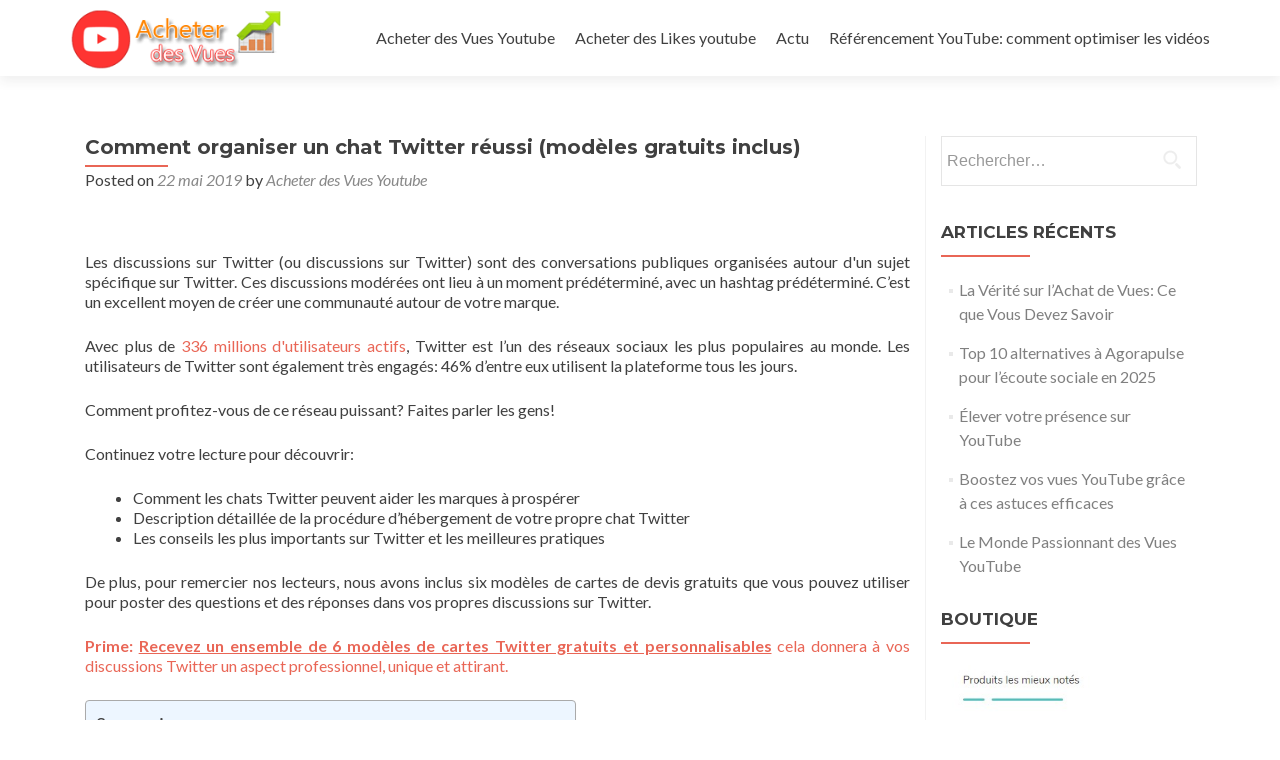

--- FILE ---
content_type: text/html; charset=UTF-8
request_url: https://acheterdesvues.fr/comment-organiser-un-chat-twitter-reussi-modeles-gratuits-inclus/
body_size: 22024
content:
<!DOCTYPE html>

<html lang="fr-FR">

<head>
<script async src="https://pagead2.googlesyndication.com/pagead/js/adsbygoogle.js?client=ca-pub-9305728542472790" crossorigin="anonymous" type="74f4ee8bfa59d1142ebe8358-text/javascript"></script>
<meta charset="UTF-8">
<meta name="viewport" content="width=device-width, initial-scale=1">
<title>Comment organiser un chat Twitter réussi (modèles gratuits inclus) | Acheter des Vues</title>
<link rel="profile" href="https://gmpg.org/xfn/11">
<link rel="pingback" href="https://acheterdesvues.fr/xmlrpc.php">

<!--[if lt IE 9]>
<script src="https://acheterdesvues.fr/wp-content/themes/zerif-lite/js/html5.js"></script>
<link rel="stylesheet" href="https://acheterdesvues.fr/wp-content/themes/zerif-lite/css/ie.css" type="text/css">
<![endif]-->

<meta name='robots' content='max-image-preview:large' />
	<style>img:is([sizes="auto" i], [sizes^="auto," i]) { contain-intrinsic-size: 3000px 1500px }</style>
	<link rel='dns-prefetch' href='//fonts.googleapis.com' />
<link rel="alternate" type="application/rss+xml" title="Acheter des Vues &raquo; Flux" href="https://acheterdesvues.fr/feed/" />
<link rel="alternate" type="application/rss+xml" title="Acheter des Vues &raquo; Flux des commentaires" href="https://acheterdesvues.fr/comments/feed/" />
<script type="74f4ee8bfa59d1142ebe8358-text/javascript">
/* <![CDATA[ */
window._wpemojiSettings = {"baseUrl":"https:\/\/s.w.org\/images\/core\/emoji\/16.0.1\/72x72\/","ext":".png","svgUrl":"https:\/\/s.w.org\/images\/core\/emoji\/16.0.1\/svg\/","svgExt":".svg","source":{"concatemoji":"https:\/\/acheterdesvues.fr\/wp-includes\/js\/wp-emoji-release.min.js?ver=6.8.3"}};
/*! This file is auto-generated */
!function(s,n){var o,i,e;function c(e){try{var t={supportTests:e,timestamp:(new Date).valueOf()};sessionStorage.setItem(o,JSON.stringify(t))}catch(e){}}function p(e,t,n){e.clearRect(0,0,e.canvas.width,e.canvas.height),e.fillText(t,0,0);var t=new Uint32Array(e.getImageData(0,0,e.canvas.width,e.canvas.height).data),a=(e.clearRect(0,0,e.canvas.width,e.canvas.height),e.fillText(n,0,0),new Uint32Array(e.getImageData(0,0,e.canvas.width,e.canvas.height).data));return t.every(function(e,t){return e===a[t]})}function u(e,t){e.clearRect(0,0,e.canvas.width,e.canvas.height),e.fillText(t,0,0);for(var n=e.getImageData(16,16,1,1),a=0;a<n.data.length;a++)if(0!==n.data[a])return!1;return!0}function f(e,t,n,a){switch(t){case"flag":return n(e,"\ud83c\udff3\ufe0f\u200d\u26a7\ufe0f","\ud83c\udff3\ufe0f\u200b\u26a7\ufe0f")?!1:!n(e,"\ud83c\udde8\ud83c\uddf6","\ud83c\udde8\u200b\ud83c\uddf6")&&!n(e,"\ud83c\udff4\udb40\udc67\udb40\udc62\udb40\udc65\udb40\udc6e\udb40\udc67\udb40\udc7f","\ud83c\udff4\u200b\udb40\udc67\u200b\udb40\udc62\u200b\udb40\udc65\u200b\udb40\udc6e\u200b\udb40\udc67\u200b\udb40\udc7f");case"emoji":return!a(e,"\ud83e\udedf")}return!1}function g(e,t,n,a){var r="undefined"!=typeof WorkerGlobalScope&&self instanceof WorkerGlobalScope?new OffscreenCanvas(300,150):s.createElement("canvas"),o=r.getContext("2d",{willReadFrequently:!0}),i=(o.textBaseline="top",o.font="600 32px Arial",{});return e.forEach(function(e){i[e]=t(o,e,n,a)}),i}function t(e){var t=s.createElement("script");t.src=e,t.defer=!0,s.head.appendChild(t)}"undefined"!=typeof Promise&&(o="wpEmojiSettingsSupports",i=["flag","emoji"],n.supports={everything:!0,everythingExceptFlag:!0},e=new Promise(function(e){s.addEventListener("DOMContentLoaded",e,{once:!0})}),new Promise(function(t){var n=function(){try{var e=JSON.parse(sessionStorage.getItem(o));if("object"==typeof e&&"number"==typeof e.timestamp&&(new Date).valueOf()<e.timestamp+604800&&"object"==typeof e.supportTests)return e.supportTests}catch(e){}return null}();if(!n){if("undefined"!=typeof Worker&&"undefined"!=typeof OffscreenCanvas&&"undefined"!=typeof URL&&URL.createObjectURL&&"undefined"!=typeof Blob)try{var e="postMessage("+g.toString()+"("+[JSON.stringify(i),f.toString(),p.toString(),u.toString()].join(",")+"));",a=new Blob([e],{type:"text/javascript"}),r=new Worker(URL.createObjectURL(a),{name:"wpTestEmojiSupports"});return void(r.onmessage=function(e){c(n=e.data),r.terminate(),t(n)})}catch(e){}c(n=g(i,f,p,u))}t(n)}).then(function(e){for(var t in e)n.supports[t]=e[t],n.supports.everything=n.supports.everything&&n.supports[t],"flag"!==t&&(n.supports.everythingExceptFlag=n.supports.everythingExceptFlag&&n.supports[t]);n.supports.everythingExceptFlag=n.supports.everythingExceptFlag&&!n.supports.flag,n.DOMReady=!1,n.readyCallback=function(){n.DOMReady=!0}}).then(function(){return e}).then(function(){var e;n.supports.everything||(n.readyCallback(),(e=n.source||{}).concatemoji?t(e.concatemoji):e.wpemoji&&e.twemoji&&(t(e.twemoji),t(e.wpemoji)))}))}((window,document),window._wpemojiSettings);
/* ]]> */
</script>

<style id='wp-emoji-styles-inline-css' type='text/css'>

	img.wp-smiley, img.emoji {
		display: inline !important;
		border: none !important;
		box-shadow: none !important;
		height: 1em !important;
		width: 1em !important;
		margin: 0 0.07em !important;
		vertical-align: -0.1em !important;
		background: none !important;
		padding: 0 !important;
	}
</style>
<style id='3764fd6da298a7662e3cc59faa826fb0-front-css-inline-css' type='text/css'>
.autox-thickbox.button{margin: 0 5px;}.automaticx-video-container{position:relative;padding-bottom:56.25%;height:0;overflow:hidden}.automaticx-video-container embed,.automaticx-video-container amp-youtube,.automaticx-video-container iframe,.automaticx-video-container object{position:absolute;top:0;left:0;width:100%;height:100%}.automaticx-dual-ring{width:10px;aspect-ratio:1;border-radius:50%;border:6px solid;border-color:#000 #0000;animation:1s infinite automaticxs1}@keyframes automaticxs1{to{transform:rotate(.5turn)}}#openai-chat-response{padding-top:5px}.openchat-dots-bars-2{width:28px;height:28px;--c:linear-gradient(currentColor 0 0);--r1:radial-gradient(farthest-side at bottom,currentColor 93%,#0000);--r2:radial-gradient(farthest-side at top   ,currentColor 93%,#0000);background:var(--c),var(--r1),var(--r2),var(--c),var(--r1),var(--r2),var(--c),var(--r1),var(--r2);background-repeat:no-repeat;animation:1s infinite alternate automaticxdb2}@keyframes automaticxdb2{0%,25%{background-size:8px 0,8px 4px,8px 4px,8px 0,8px 4px,8px 4px,8px 0,8px 4px,8px 4px;background-position:0 50%,0 calc(50% - 2px),0 calc(50% + 2px),50% 50%,50% calc(50% - 2px),50% calc(50% + 2px),100% 50%,100% calc(50% - 2px),100% calc(50% + 2px)}50%{background-size:8px 100%,8px 4px,8px 4px,8px 0,8px 4px,8px 4px,8px 0,8px 4px,8px 4px;background-position:0 50%,0 calc(0% - 2px),0 calc(100% + 2px),50% 50%,50% calc(50% - 2px),50% calc(50% + 2px),100% 50%,100% calc(50% - 2px),100% calc(50% + 2px)}75%{background-size:8px 100%,8px 4px,8px 4px,8px 100%,8px 4px,8px 4px,8px 0,8px 4px,8px 4px;background-position:0 50%,0 calc(0% - 2px),0 calc(100% + 2px),50% 50%,50% calc(0% - 2px),50% calc(100% + 2px),100% 50%,100% calc(50% - 2px),100% calc(50% + 2px)}100%,95%{background-size:8px 100%,8px 4px,8px 4px,8px 100%,8px 4px,8px 4px,8px 100%,8px 4px,8px 4px;background-position:0 50%,0 calc(0% - 2px),0 calc(100% + 2px),50% 50%,50% calc(0% - 2px),50% calc(100% + 2px),100% 50%,100% calc(0% - 2px),100% calc(100% + 2px)}}
</style>
<link rel='stylesheet' id='toastr-css' href='https://acheterdesvues.fr/wp-content/plugins/gpt-sniper/public/css/toastr.min.css?ver=1.0.1' type='text/css' media='all' />
<link rel='stylesheet' id='gpt-sniper-css' href='https://acheterdesvues.fr/wp-content/plugins/gpt-sniper/public/css/gpt-sniper-public.css?ver=1.0.1' type='text/css' media='all' />
<link rel='stylesheet' id='wp_automatic_gallery_style-css' href='https://acheterdesvues.fr/wp-content/plugins/wp-automatic/css/wp-automatic.css?ver=1.0.0' type='text/css' media='all' />
<link rel='stylesheet' id='ez-toc-css' href='https://acheterdesvues.fr/wp-content/plugins/easy-table-of-contents/assets/css/screen.min.css?ver=2.0.75' type='text/css' media='all' />
<style id='ez-toc-inline-css' type='text/css'>
div#ez-toc-container .ez-toc-title {font-size: 120%;}div#ez-toc-container .ez-toc-title {font-weight: 500;}div#ez-toc-container ul li , div#ez-toc-container ul li a {font-size: 95%;}div#ez-toc-container ul li , div#ez-toc-container ul li a {font-weight: 500;}div#ez-toc-container nav ul ul li {font-size: 90%;}
.ez-toc-container-direction {direction: ltr;}.ez-toc-counter ul {direction: ltr;counter-reset: item ;}.ez-toc-counter nav ul li a::before {content: counter(item, roman) '  ';margin-right: .2em; counter-increment: item;flex-grow: 0;flex-shrink: 0;float: left; }.ez-toc-widget-direction {direction: ltr;}.ez-toc-widget-container ul {direction: ltr;counter-reset: item ;}.ez-toc-widget-container nav ul li a::before {content: counter(item, roman) '  ';margin-right: .2em; counter-increment: item;flex-grow: 0;flex-shrink: 0;float: left; }
</style>
<link rel='stylesheet' id='zerif_font-css' href='//fonts.googleapis.com/css?family=Lato%3A300%2C400%2C700%2C400italic%7CMontserrat%3A700%7CHomemade+Apple&#038;subset=latin%2Clatin-ext' type='text/css' media='all' />
<link rel='stylesheet' id='zerif_font_all-css' href='//fonts.googleapis.com/css?family=Open+Sans%3A400%2C300%2C300italic%2C400italic%2C600italic%2C600%2C700%2C700italic%2C800%2C800italic&#038;ver=6.8.3' type='text/css' media='all' />
<link rel='stylesheet' id='zerif_bootstrap_style-css' href='https://acheterdesvues.fr/wp-content/themes/zerif-lite/css/bootstrap.css?ver=6.8.3' type='text/css' media='all' />
<link rel='stylesheet' id='zerif_fontawesome-css' href='https://acheterdesvues.fr/wp-content/themes/zerif-lite/css/font-awesome.min.css?ver=v1' type='text/css' media='all' />
<link rel='stylesheet' id='zerif_pixeden_style-css' href='https://acheterdesvues.fr/wp-content/themes/zerif-lite/css/pixeden-icons.css?ver=v1' type='text/css' media='all' />
<link rel='stylesheet' id='zerif_style-css' href='https://acheterdesvues.fr/wp-content/themes/zerif-lite/style.css?ver=v1' type='text/css' media='all' />
<link rel='stylesheet' id='zerif_responsive_style-css' href='https://acheterdesvues.fr/wp-content/themes/zerif-lite/css/responsive.css?ver=v1' type='text/css' media='all' />
<link rel='stylesheet' id='slb_core-css' href='https://acheterdesvues.fr/wp-content/plugins/simple-lightbox/client/css/app.css?ver=2.9.4' type='text/css' media='all' />
<script type="74f4ee8bfa59d1142ebe8358-text/javascript" src="https://acheterdesvues.fr/wp-includes/js/jquery/jquery.min.js?ver=3.7.1" id="jquery-core-js"></script>
<script type="74f4ee8bfa59d1142ebe8358-text/javascript" src="https://acheterdesvues.fr/wp-includes/js/jquery/jquery-migrate.min.js?ver=3.4.1" id="jquery-migrate-js"></script>
<script type="74f4ee8bfa59d1142ebe8358-text/javascript" src="https://acheterdesvues.fr/wp-content/plugins/gpt-sniper/public/js/toastr.min.js?ver=1.0.1" id="toastr-js"></script>
<script type="74f4ee8bfa59d1142ebe8358-text/javascript" id="gpt-sniper-js-extra">
/* <![CDATA[ */
var gptsniper_ajax_path = {"url":"https:\/\/acheterdesvues.fr\/wp-admin\/admin-ajax.php"};
/* ]]> */
</script>
<script type="74f4ee8bfa59d1142ebe8358-text/javascript" src="https://acheterdesvues.fr/wp-content/plugins/gpt-sniper/public/js/gpt-sniper-public.js?ver=1.0.1" id="gpt-sniper-js"></script>
<script type="74f4ee8bfa59d1142ebe8358-text/javascript" src="https://acheterdesvues.fr/wp-content/plugins/wp-automatic/js/main-front.js?ver=6.8.3" id="wp_automatic_gallery-js"></script>
<link rel="https://api.w.org/" href="https://acheterdesvues.fr/wp-json/" /><link rel="alternate" title="JSON" type="application/json" href="https://acheterdesvues.fr/wp-json/wp/v2/posts/1545" /><link rel="EditURI" type="application/rsd+xml" title="RSD" href="https://acheterdesvues.fr/xmlrpc.php?rsd" />
<link rel='shortlink' href='https://acheterdesvues.fr/?p=1545' />
<link rel="alternate" title="oEmbed (JSON)" type="application/json+oembed" href="https://acheterdesvues.fr/wp-json/oembed/1.0/embed?url=https%3A%2F%2Facheterdesvues.fr%2Fcomment-organiser-un-chat-twitter-reussi-modeles-gratuits-inclus%2F" />
<link rel="alternate" title="oEmbed (XML)" type="text/xml+oembed" href="https://acheterdesvues.fr/wp-json/oembed/1.0/embed?url=https%3A%2F%2Facheterdesvues.fr%2Fcomment-organiser-un-chat-twitter-reussi-modeles-gratuits-inclus%2F&#038;format=xml" />
		<script type="74f4ee8bfa59d1142ebe8358-text/javascript">
			document.documentElement.className = document.documentElement.className.replace( 'no-js', 'js' );
		</script>
				<style>
			.no-js img.lazyload { display: none; }
			figure.wp-block-image img.lazyloading { min-width: 150px; }
							.lazyload, .lazyloading { opacity: 0; }
				.lazyloaded {
					opacity: 1;
					transition: opacity 400ms;
					transition-delay: 0ms;
				}
					</style>
		<style type="text/css" id="custom-background-css">
body.custom-background { background-image: url("https://acheterdesvues.fr/wp-content/uploads/2015/11/8c7c10bac0f231b02033bbd9539d44b1_large1.jpg"); background-position: left top; background-size: auto; background-repeat: repeat; background-attachment: scroll; }
</style>
	<link rel="icon" href="https://acheterdesvues.fr/wp-content/uploads/2025/02/cropped-Screenshot_60-32x32.jpg" sizes="32x32" />
<link rel="icon" href="https://acheterdesvues.fr/wp-content/uploads/2025/02/cropped-Screenshot_60-192x192.jpg" sizes="192x192" />
<link rel="apple-touch-icon" href="https://acheterdesvues.fr/wp-content/uploads/2025/02/cropped-Screenshot_60-180x180.jpg" />
<meta name="msapplication-TileImage" content="https://acheterdesvues.fr/wp-content/uploads/2025/02/cropped-Screenshot_60-270x270.jpg" />
<!-- ## NXS/OG ## --><!-- ## NXSOGTAGS ## --><!-- ## NXS/OG ## -->



	<body class="wp-singular post-template-default single single-post postid-1545 single-format-standard wp-theme-zerif-lite" >


<header id="home" class="header">

	<div id="main-nav" class="navbar navbar-inverse bs-docs-nav" role="banner">

		<div class="container">

			<div class="navbar-header responsive-logo">

				<button class="navbar-toggle collapsed" type="button" data-toggle="collapse" data-target=".bs-navbar-collapse">

				<span class="sr-only">Toggle navigation</span>

				<span class="icon-bar"></span>

				<span class="icon-bar"></span>

				<span class="icon-bar"></span>

				</button>

				<a href="https://acheterdesvues.fr/" class="navbar-brand"><img  alt="Acheter des Vues" data-src="https://acheterdesvues.fr/wp-content/uploads/2015/11/Sans-titre-11.png" class="lazyload" src="[data-uri]"><noscript><img src="https://acheterdesvues.fr/wp-content/uploads/2015/11/Sans-titre-11.png" alt="Acheter des Vues"></noscript></a>
			</div>

			<nav class="navbar-collapse bs-navbar-collapse collapse" role="navigation"   id="site-navigation">
				<a class="screen-reader-text skip-link" href="#content">Skip to content</a>
				<ul id="menu-menu" class="nav navbar-nav navbar-right responsive-nav main-nav-list"><li id="menu-item-11" class="menu-item menu-item-type-custom menu-item-object-custom menu-item-11"><a href="https://seorankhigher.net/product/campagne-sponsorisee-vues-youtube/">Acheter des Vues Youtube</a></li>
<li id="menu-item-12" class="menu-item menu-item-type-custom menu-item-object-custom menu-item-12"><a href="https://seorankhigher.net/product/campagne-sponsorisee-like-youtube/">Acheter des Likes youtube</a></li>
<li id="menu-item-26" class="menu-item menu-item-type-taxonomy menu-item-object-category current-post-ancestor current-menu-parent current-post-parent menu-item-26"><a href="https://acheterdesvues.fr/category/actu/">Actu</a></li>
<li id="menu-item-2716" class="menu-item menu-item-type-custom menu-item-object-custom menu-item-2716"><a href="https://acheterdesvues.fr/referencement-youtube-optimiser-videos-meilleur-classement/">Référencement YouTube: comment optimiser les vidéos</a></li>
</ul>			</nav>

		</div>

	</div>
	<!-- / END TOP BAR -->
<div class="clear"></div>

</header> <!-- / END HOME SECTION  -->

<div id="content" class="site-content">

	<div class="container">
		<div class="content-left-wrap col-md-9">
			<div id="primary" class="content-area">
				<main id="main" class="site-main" role="main">
				<article id="post-1545" class="post-1545 post type-post status-publish format-standard has-post-thumbnail hentry category-actu">	<header class="entry-header">		<h1 class="entry-title">Comment organiser un chat Twitter réussi (modèles gratuits inclus)</h1>		<div class="entry-meta">			<span class="posted-on">Posted on <a href="https://acheterdesvues.fr/comment-organiser-un-chat-twitter-reussi-modeles-gratuits-inclus/" rel="bookmark"><time class="entry-date published" datetime="2019-05-22T22:31:42+01:00">22 mai 2019</time></a></span><span class="byline"> by <span class="author vcard"><a class="url fn n" href="https://acheterdesvues.fr/author/acheter-des-vues-youtube/">Acheter des Vues Youtube</a></span></span>		</div><!-- .entry-meta -->	</header><!-- .entry-header -->	<div class="entry-content">		<p><br />
</p>
<div>
<p>        <!-- Share widget --></p>
<p>Les discussions sur Twitter (ou discussions sur Twitter) sont des conversations publiques organisées autour d&#39;un sujet spécifique sur Twitter. Ces discussions modérées ont lieu à un moment prédéterminé, avec un hashtag prédéterminé. C’est un excellent moyen de créer une communauté autour de votre marque.</p>
<p>Avec plus de <a href="https://www.statista.com/statistics/282087/number-of-monthly-active-twitter-users/" target="_blank" rel="noopener noreferrer">336 millions d&#39;utilisateurs actifs</a>, Twitter est l’un des réseaux sociaux les plus populaires au monde. Les utilisateurs de Twitter sont également très engagés: 46% d’entre eux utilisent la plateforme tous les jours.</p>
<p>Comment profitez-vous de ce réseau puissant? Faites parler les gens!</p>
<p>Continuez votre lecture pour découvrir:</p>
<ul>
<li>Comment les chats Twitter peuvent aider les marques à prospérer</li>
<li>Description détaillée de la procédure d’hébergement de votre propre chat Twitter</li>
<li>Les conseils les plus importants sur Twitter et les meilleures pratiques</li>
</ul>
<p>De plus, pour remercier nos lecteurs, nous avons inclus six modèles de cartes de devis gratuits que vous pouvez utiliser pour poster des questions et des réponses dans vos propres discussions sur Twitter.</p>
<div class="content-upgrade _bonusVariantContentUpgrade"><a href="#" class="_modal cover" data-ga-track-id="BLG_CU_2.1_Bottom_CTA" data-toggle="modal" data-target="#modal-198255"/ rel="noopener noreferrer"></p>
<p><strong>Prime: <span style="text-decoration: underline;">Recevez un ensemble de 6 modèles de cartes Twitter gratuits et personnalisables</span></strong>  cela donnera à vos discussions Twitter un aspect professionnel, unique et attirant.</p>
</div>
<div id="ez-toc-container" class="ez-toc-v2_0_75 counter-hierarchy ez-toc-counter ez-toc-light-blue ez-toc-container-direction">
<p class="ez-toc-title" style="cursor:inherit">Sommaire</p>
<label for="ez-toc-cssicon-toggle-item-69776fbd7a0fb" class="ez-toc-cssicon-toggle-label"><span class=""><span class="eztoc-hide" style="display:none;">Toggle</span><span class="ez-toc-icon-toggle-span"><svg style="fill: #999;color:#999" xmlns="http://www.w3.org/2000/svg" class="list-377408" width="20px" height="20px" viewBox="0 0 24 24" fill="none"><path d="M6 6H4v2h2V6zm14 0H8v2h12V6zM4 11h2v2H4v-2zm16 0H8v2h12v-2zM4 16h2v2H4v-2zm16 0H8v2h12v-2z" fill="currentColor"></path></svg><svg style="fill: #999;color:#999" class="arrow-unsorted-368013" xmlns="http://www.w3.org/2000/svg" width="10px" height="10px" viewBox="0 0 24 24" version="1.2" baseProfile="tiny"><path d="M18.2 9.3l-6.2-6.3-6.2 6.3c-.2.2-.3.4-.3.7s.1.5.3.7c.2.2.4.3.7.3h11c.3 0 .5-.1.7-.3.2-.2.3-.5.3-.7s-.1-.5-.3-.7zM5.8 14.7l6.2 6.3 6.2-6.3c.2-.2.3-.5.3-.7s-.1-.5-.3-.7c-.2-.2-.4-.3-.7-.3h-11c-.3 0-.5.1-.7.3-.2.2-.3.5-.3.7s.1.5.3.7z"/></svg></span></span></label><input type="checkbox"  id="ez-toc-cssicon-toggle-item-69776fbd7a0fb"  aria-label="Toggle" /><nav><ul class='ez-toc-list ez-toc-list-level-1 ' ><li class='ez-toc-page-1 ez-toc-heading-level-2'><a class="ez-toc-link ez-toc-heading-1" href="#7_raisons_dheberger_un_chat_Twitter" >7 raisons d&#39;héberger un chat Twitter</a><ul class='ez-toc-list-level-3' ><li class='ez-toc-heading-level-3'><a class="ez-toc-link ez-toc-heading-2" href="#1_Comprenez_votre_public" >1. Comprenez votre public</a></li><li class='ez-toc-page-1 ez-toc-heading-level-3'><a class="ez-toc-link ez-toc-heading-3" href="#2_Obtenir_les_commentaires_des_clients" >2. Obtenir les commentaires des clients</a></li><li class='ez-toc-page-1 ez-toc-heading-level-3'><a class="ez-toc-link ez-toc-heading-4" href="#3_Renforcer_la_notoriete_de_la_marque" >3. Renforcer la notoriété de la marque</a></li><li class='ez-toc-page-1 ez-toc-heading-level-3'><a class="ez-toc-link ez-toc-heading-5" href="#4_Etablissez_lautorite_de_votre_marque_sur_un_sujet_pertinent" >4. Établissez l’autorité de votre marque sur un sujet pertinent</a></li><li class='ez-toc-page-1 ez-toc-heading-level-3'><a class="ez-toc-link ez-toc-heading-6" href="#5_Etablissez_des_liens_avec_dautres_leaders_de_votre_secteur" >5. Établissez des liens avec d’autres leaders de votre secteur</a></li><li class='ez-toc-page-1 ez-toc-heading-level-3'><a class="ez-toc-link ez-toc-heading-7" href="#6_Gagner_des_adeptes" >6. Gagner des adeptes</a></li><li class='ez-toc-page-1 ez-toc-heading-level-3'><a class="ez-toc-link ez-toc-heading-8" href="#7_Apprenez_quelque_chose_de_nouveau" >7. Apprenez quelque chose de nouveau!</a></li></ul></li><li class='ez-toc-page-1 ez-toc-heading-level-2'><a class="ez-toc-link ez-toc-heading-9" href="#Elements_cles_dun_chat_Twitter" >Éléments clés d&#39;un chat Twitter</a><ul class='ez-toc-list-level-3' ><li class='ez-toc-heading-level-3'><a class="ez-toc-link ez-toc-heading-10" href="#Un_hashtag_dedie" >Un hashtag dédié</a></li><li class='ez-toc-page-1 ez-toc-heading-level-3'><a class="ez-toc-link ez-toc-heading-11" href="#Un_sujet_pertinent" >Un sujet pertinent</a></li><li class='ez-toc-page-1 ez-toc-heading-level-3'><a class="ez-toc-link ez-toc-heading-12" href="#Une_date_et_une_heure" >Une date et une heure</a></li><li class='ez-toc-page-1 ez-toc-heading-level-3'><a class="ez-toc-link ez-toc-heading-13" href="#Un_moderateur_engage" >Un modérateur engagé</a></li><li class='ez-toc-page-1 ez-toc-heading-level-3'><a class="ez-toc-link ez-toc-heading-14" href="#Un_format_structure_de_questions_et_reponses" >Un format structuré de questions et réponses</a></li><li class='ez-toc-page-1 ez-toc-heading-level-3'><a class="ez-toc-link ez-toc-heading-15" href="#Participants" >Participants</a></li></ul></li><li class='ez-toc-page-1 ez-toc-heading-level-2'><a class="ez-toc-link ez-toc-heading-16" href="#Comment_heberger_un_chat_Twitter_etape_par_etape" >Comment héberger un chat Twitter, étape par étape</a><ul class='ez-toc-list-level-3' ><li class='ez-toc-heading-level-3'><a class="ez-toc-link ez-toc-heading-17" href="#1_Definissez_votre_objectif" >1. Définissez votre objectif</a></li><li class='ez-toc-page-1 ez-toc-heading-level-3'><a class="ez-toc-link ez-toc-heading-18" href="#2_Decouvrez_vos_concurrents" >2. Découvrez vos concurrents</a></li><li class='ez-toc-page-1 ez-toc-heading-level-3'><a class="ez-toc-link ez-toc-heading-19" href="#3_Apprenez_a_connaitre_votre_public" >3. Apprenez à connaître votre public</a></li><li class='ez-toc-page-1 ez-toc-heading-level-3'><a class="ez-toc-link ez-toc-heading-20" href="#4_Choisissez_votre_horaire" >4. Choisissez votre horaire</a></li><li class='ez-toc-page-1 ez-toc-heading-level-3'><a class="ez-toc-link ez-toc-heading-21" href="#5_Faites_savoir_a_vos_partisans" >5. Faites savoir à vos partisans</a></li><li class='ez-toc-page-1 ez-toc-heading-level-3'><a class="ez-toc-link ez-toc-heading-22" href="#6_Promotion_croisee" >6. Promotion croisée</a></li><li class='ez-toc-page-1 ez-toc-heading-level-3'><a class="ez-toc-link ez-toc-heading-23" href="#7_Planifiez_a_lavance" >7. Planifiez à l&#39;avance</a></li><li class='ez-toc-page-1 ez-toc-heading-level-3'><a class="ez-toc-link ez-toc-heading-24" href="#8_Utilisez_un_modele_de_question" >8. Utilisez un modèle de question</a></li><li class='ez-toc-page-1 ez-toc-heading-level-3'><a class="ez-toc-link ez-toc-heading-25" href="#9_Commencez_avec_un_brise-glace" >9. Commencez avec un brise-glace</a></li><li class='ez-toc-page-1 ez-toc-heading-level-3'><a class="ez-toc-link ez-toc-heading-26" href="#10_Engagez_vos_participants" >10. Engagez vos participants</a></li><li class='ez-toc-page-1 ez-toc-heading-level-3'><a class="ez-toc-link ez-toc-heading-27" href="#11_Utiliser_la_reponse_directe" >11. Utiliser la réponse directe</a></li><li class='ez-toc-page-1 ez-toc-heading-level-3'><a class="ez-toc-link ez-toc-heading-28" href="#12_Encourager_lutilisation_du_hashtag" >12. Encourager l&#39;utilisation du hashtag</a></li><li class='ez-toc-page-1 ez-toc-heading-level-3'><a class="ez-toc-link ez-toc-heading-29" href="#13_Utilisez_des_cartes_de_questions_et_des_graphiques" >13. Utilisez des cartes de questions et des graphiques</a></li><li class='ez-toc-page-1 ez-toc-heading-level-3'><a class="ez-toc-link ez-toc-heading-30" href="#14_Promouvoir_vos_invites" >14. Promouvoir vos invités</a></li><li class='ez-toc-page-1 ez-toc-heading-level-3'><a class="ez-toc-link ez-toc-heading-31" href="#15_Dites_merci" >15. Dites merci</a></li><li class='ez-toc-page-1 ez-toc-heading-level-3'><a class="ez-toc-link ez-toc-heading-32" href="#16_Terminez_avec_un_CTA_stellaire" >16. Terminez avec un CTA stellaire</a></li><li class='ez-toc-page-1 ez-toc-heading-level-3'><a class="ez-toc-link ez-toc-heading-33" href="#17_Reutiliser_votre_contenu_de_chat" >17. Réutiliser votre contenu de chat</a></li><li class='ez-toc-page-1 ez-toc-heading-level-3'><a class="ez-toc-link ez-toc-heading-34" href="#18_suivi" >18. suivi</a></li><li class='ez-toc-page-1 ez-toc-heading-level-3'><a class="ez-toc-link ez-toc-heading-35" href="#19_Reflechissez_mesurez_et_apprenez" >19. Réfléchissez, mesurez et apprenez</a></li></ul></li><li class='ez-toc-page-1 ez-toc-heading-level-2'><a class="ez-toc-link ez-toc-heading-36" href="#Comment_heberger_un_chat_Twitter_avec_Hootsuite" >Comment héberger un chat Twitter avec Hootsuite</a><ul class='ez-toc-list-level-3' ><li class='ez-toc-heading-level-3'><a class="ez-toc-link ez-toc-heading-37" href="#1_Inscrivez-vous" >1. Inscrivez-vous</a></li><li class='ez-toc-page-1 ez-toc-heading-level-3'><a class="ez-toc-link ez-toc-heading-38" href="#2_Mettre_en_place_un_onglet" >2. Mettre en place un onglet</a></li><li class='ez-toc-page-1 ez-toc-heading-level-3'><a class="ez-toc-link ez-toc-heading-39" href="#3_Creer_des_flux_decoute" >3. Créer des flux d&#39;écoute</a></li><li class='ez-toc-page-1 ez-toc-heading-level-3'><a class="ez-toc-link ez-toc-heading-40" href="#4_Configurer_des_flux_de_questions_reponses_separes" >4. Configurer des flux de questions / réponses séparés</a></li><li class='ez-toc-page-1 ez-toc-heading-level-3'><a class="ez-toc-link ez-toc-heading-41" href="#5_Suivre_la_conversation" >5. Suivre la conversation</a></li></ul></li><li class='ez-toc-page-1 ez-toc-heading-level-2'><a class="ez-toc-link ez-toc-heading-42" href="#Comment_utiliser_les_modeles_de_cartes_Twitter_pour_votre_chat_Twitter" >Comment utiliser les modèles de cartes Twitter pour votre chat Twitter</a></li></ul></nav></div>
<h2><span class="ez-toc-section" id="7_raisons_dheberger_un_chat_Twitter"></span>7 raisons d&#39;héberger un chat Twitter<span class="ez-toc-section-end"></span></h2>
<p>Bien fait, les discussions sur Twitter peuvent être une partie importante de tout <a href="https://blog.hootsuite.com/twitter-marketing/">Stratégie marketing Twitter</a>. Voici pourquoi:</p>
<h3><span class="ez-toc-section" id="1_Comprenez_votre_public"></span>1. Comprenez votre public<span class="ez-toc-section-end"></span></h3>
<p>Pendant le chat, vous en apprendrez plus sur ce que pense votre public cible. En quoi sont-ils curieux? Quels sujets les engagent le plus? Quel genre de langue utilisent-ils?</p>
<p>Répondre à ces questions vous aidera à atteindre les gens plus efficacement. Cela peut également vous donner de bonnes idées pour votre stratégie de marketing de contenu!</p>
<h3><span class="ez-toc-section" id="2_Obtenir_les_commentaires_des_clients"></span>2. Obtenir les commentaires des clients<span class="ez-toc-section-end"></span></h3>
<p>Les formulaires de contact en ligne ne sont pas vraiment invitants. Mais les discussions sur Twitter se sentent intimes et conversationnelles. Pour cette raison, certains clients préfèrent poser des questions via Tweets.</p>
<p>Ceci est particulièrement important pour les petites entreprises en phase de croissance. <a href="https://business.twitter.com/en/basics/intro-twitter-for-business.html" target="_blank" rel="noopener noreferrer">Quatre-vingt cinq pour cent</a> sur Twitter, la plate-forme est importante pour le service client.</p>
<p>Dans un récent <a href="https://twitter.com/search?src=typd&#038;q=%23hootchat&#038;lang=en" target="_blank" rel="noopener noreferrer">#Chat</a>, nous avons interrogé les participants sur les pires erreurs commises par les gestionnaires de réseaux sociaux lors d’événements. Avec quelques bonnes réponses, nous avons également reçu une suggestion pour un futur cadeau.</p>
<blockquote class="twitter-tweet" data-width="500" data-dnt="true">
<p lang="en" dir="ltr">Oublier d&#39;apporter une banque d&#39;alimentation pour recharger leurs appareils! <a href="https://twitter.com/hashtag/HootChat?src=hash&#038;ref_src=twsrc%5Etfw">#HootChat</a> </p>
<p>PS Idée pour le prochain cadeau ????</p>
<p>&#8211; SERVPRO de Downey (@servprodowney) <a href="https://twitter.com/servprodowney/status/1108813965184765952?ref_src=twsrc%5Etfw">21 mars 2019</a></p>
</blockquote>
<h3><span class="ez-toc-section" id="3_Renforcer_la_notoriete_de_la_marque"></span>3. Renforcer la notoriété de la marque<span class="ez-toc-section-end"></span></h3>
<p>Les discussions Tweet sont ouvertes, les discussions publiques. Ils créent des opportunités pour des milliers d&#39;utilisateurs de Twitter d&#39;interagir avec votre marque.</p>
<p>Considérez les discussions sur Twitter comme une forme de publicité gratuite (que les gens trouvent réellement utile).</p>
<h3><span class="ez-toc-section" id="4_Etablissez_lautorite_de_votre_marque_sur_un_sujet_pertinent"></span>4. Établissez l’autorité de votre marque sur un sujet pertinent<span class="ez-toc-section-end"></span></h3>
<p>Une discussion réussie sur Twitter peut créer le potentiel de votre marque.<a href="https://business.twitter.com/en/blog/build-B2B-thought-leadership.html" target="_blank" rel="noopener noreferrer"> leadership éclairé</a> stratégie.</p>
<p>Le fait d’engager une conversation sur un sujet indique que vous connaissez bien ce problème, tel que Hootsuite et le marketing des médias sociaux. Cela montre également à votre communauté que vous vous souciez de leurs perspectives.</p>
<h3><span class="ez-toc-section" id="5_Etablissez_des_liens_avec_dautres_leaders_de_votre_secteur"></span>5. Établissez des liens avec d’autres leaders de votre secteur<span class="ez-toc-section-end"></span></h3>
<p>Les discussions sur Twitter rassemblent des professionnels du monde entier. Dans la mesure où il s’agit de discussions publiques, vous ne savez jamais qui pourrait intervenir. Les discussions sur Twitter sont donc l’un des moyens les plus efficaces de communiquer avec des influenceurs de votre secteur.</p>
<p>Par exemple, <a href="https://twitter.com/CardozaGab" target="_blank" rel="noopener noreferrer">Gabriela Cardoza</a> sonne au cours de notre dernier #Hootchat. C&#39;était génial d&#39;entendre ses idées de marque.</p>
<blockquote class="twitter-tweet" data-width="500" data-dnt="true">
<p lang="en" dir="ltr">A1</p>
<p>Pourquoi<br />créer du contenu<br />pour <a href="https://twitter.com/hashtag/SocialMedia?src=hash&#038;ref_src=twsrc%5Etfw">#Des médias sociaux</a>?</p>
<p>???????? Notoriété<br />???????? portée de la marque<br />???????? Visibilité de la marque<br />???????? confiance dans la marque<br />????????Réputation de la marque<br />???????? Crédibilité de la marque<br />????????Reconnaissance de la marque<br />???????? sentiment de la marque <br />???????? Leadership éclairé<br />???????? Croissance de la communauté<br />???????? Génération de leads</p>
<p>…<a href="https://twitter.com/hashtag/Marketing?src=hash&#038;ref_src=twsrc%5Etfw">#Commercialisation</a> <a href="https://twitter.com/hashtag/HootChat?src=hash&#038;ref_src=twsrc%5Etfw">#HootChat</a> <a href="https://twitter.com/hashtag/Branding?src=hash&#038;ref_src=twsrc%5Etfw">#L&#39;image de marque</a></p>
<p>&#8211; Gabriela Cardoza (@CardozaGab) <a href="https://twitter.com/CardozaGab/status/1118956423361302528?ref_src=twsrc%5Etfw">18 avril 2019</a></p>
</blockquote>
<h3><span class="ez-toc-section" id="6_Gagner_des_adeptes"></span>6. Gagner des adeptes<span class="ez-toc-section-end"></span></h3>
<p>Mais les discussions sur Twitter ne concernent pas uniquement les influenceurs. Ils ouvrent également des conversations avec des clients potentiels. En connectant les gens par le biais d’un intérêt commun, vous construirez un suivi engagé et pertinent sur Twitter.</p>
<h3><span class="ez-toc-section" id="7_Apprenez_quelque_chose_de_nouveau"></span>7. Apprenez quelque chose de nouveau!<span class="ez-toc-section-end"></span></h3>
<p>Enfin, les discussions sur Twitter sont l’occasion de développer vos propres connaissances. Les participants peuvent vous présenter des outils et astuces dont vous n’avez jamais entendu parler.</p>
<h2><span class="ez-toc-section" id="Elements_cles_dun_chat_Twitter"></span>Éléments clés d&#39;un chat Twitter<span class="ez-toc-section-end"></span></h2>
<p>Les chats Twitter sont de toutes formes et de toutes tailles. Mais ils partagent certaines caractéristiques communes:</p>
<h3><span class="ez-toc-section" id="Un_hashtag_dedie"></span>Un hashtag dédié<span class="ez-toc-section-end"></span></h3>
<p>Un bon chat Twitter commence par un bon hashtag. Le hashtag concentre la discussion et crée un «espace» numérique permettant aux utilisateurs de se connecter.</p>
<p>le <a href="https://blog.hootsuite.com/how-to-use-hashtags/">meilleurs hashtags</a> sont uniques, pertinents et mémorables. Ils sont aussi courts! Essayez de prendre le moins possible de personnages précieux de vos participants.</p>
<p><img fetchpriority="high" decoding="async"   alt="chat twitter" width="555" height="310" data-srcset="https://blog.hootsuite.com/wp-content/uploads/2024/05/Screen-Shot-2019-05-21-at-11.19.17-AM.png 555w, https://blog.hootsuite.com/wp-content/uploads/2024/05/Screen-Shot-2019-05-21-at-11.19.17-AM-310x173.png 310w, https://blog.hootsuite.com/wp-content/uploads/2024/05/Screen-Shot-2019-05-21-at-11.19.17-AM-453x254.png 453w"  data-src="https://blog-assets.hootsuite.com/wp-content/uploads/2024/05/Screen-Shot-2019-05-21-at-11.19.17-AM.png" data-sizes="(max-width: 555px) 100vw, 555px" class="alignnone size-full wp-image-198188 lazyload" src="[data-uri]" /><noscript><img fetchpriority="high" decoding="async" class="alignnone size-full wp-image-198188" src="https://blog-assets.hootsuite.com/wp-content/uploads/2024/05/Screen-Shot-2019-05-21-at-11.19.17-AM.png" alt="chat twitter" width="555" height="310" srcset="https://blog.hootsuite.com/wp-content/uploads/2024/05/Screen-Shot-2019-05-21-at-11.19.17-AM.png 555w, https://blog.hootsuite.com/wp-content/uploads/2024/05/Screen-Shot-2019-05-21-at-11.19.17-AM-310x173.png 310w, https://blog.hootsuite.com/wp-content/uploads/2024/05/Screen-Shot-2019-05-21-at-11.19.17-AM-453x254.png 453w" sizes="(max-width: 555px) 100vw, 555px"/></noscript></p>
<p>Par exemple, le hashtag de chat de Hootsuite sur Twitter, #Hootchat, est court et plaisant. Il fait également référence à notre marque, ce qui facilite la mémorisation.</p>
<h3><span class="ez-toc-section" id="Un_sujet_pertinent"></span>Un sujet pertinent<span class="ez-toc-section-end"></span></h3>
<p>Un sujet de discussion sur Twitter peut être très large ou très spécialisé. Dans les deux cas, cela devrait être précieux et intéressant pour votre public cible.</p>
<p>Dans l&#39;un de nos #HootChats, nous avons examiné la création de contenu social. Nous savions que ce sujet serait utile et pertinent pour de nombreux spécialistes du marketing numérique dans notre communauté.</p>
<blockquote class="twitter-tweet" data-width="500" data-dnt="true">
<p lang="en" dir="ltr">Salut les copains! <a href="https://twitter.com/hashtag/HootChat?src=hash&#038;ref_src=twsrc%5Etfw">#HootChat</a> est de retour et nous allons discuter de la création de contenu attrayant pour vos médias sociaux! <a href="https://t.co/rHTKHeEewc">pic.twitter.com/rHTKHeEewc</a></p>
<p>&#8211; Hootsuite (@hootsuite) <a href="https://twitter.com/hootsuite/status/1118951107127119875?ref_src=twsrc%5Etfw">18 avril 2019</a></p>
</blockquote>
<h3><span class="ez-toc-section" id="Une_date_et_une_heure"></span>Une date et une heure<span class="ez-toc-section-end"></span></h3>
<p>Pensez à votre conversation comme une émission de radio à laquelle les utilisateurs peuvent se connecter. Créez un horaire fixe, comme les jeudis à 14 heures, et respectez-le. De cette façon, les fans sauront quand revenir pour plus.</p>
<p>Vous pouvez même ajouter votre horaire à votre biographie. Mais seulement si votre conversation sur Twitter est un élément majeur de votre stratégie sociale, comme <a href="https://twitter.com/smallbizchat">@smallbizchat</a>:</p>
<p><img decoding="async"   alt="Profil Twitter de Small Biz Chat" width="426" height="714" data-srcset="https://blog.hootsuite.com/wp-content/uploads/2024/05/Screen-Shot-2019-05-21-at-11.29.30-AM.png 426w, https://blog.hootsuite.com/wp-content/uploads/2024/05/Screen-Shot-2019-05-21-at-11.29.30-AM-310x520.png 310w, https://blog.hootsuite.com/wp-content/uploads/2024/05/Screen-Shot-2019-05-21-at-11.29.30-AM-280x470.png 280w"  data-src="https://blog-assets.hootsuite.com/wp-content/uploads/2024/05/Screen-Shot-2019-05-21-at-11.29.30-AM.png" data-sizes="(max-width: 426px) 100vw, 426px" class="alignnone size-full wp-image-198197 lazyload" src="[data-uri]" /><noscript><img decoding="async" class="alignnone size-full wp-image-198197" src="https://blog-assets.hootsuite.com/wp-content/uploads/2024/05/Screen-Shot-2019-05-21-at-11.29.30-AM.png" alt="Profil Twitter de Small Biz Chat" width="426" height="714" srcset="https://blog.hootsuite.com/wp-content/uploads/2024/05/Screen-Shot-2019-05-21-at-11.29.30-AM.png 426w, https://blog.hootsuite.com/wp-content/uploads/2024/05/Screen-Shot-2019-05-21-at-11.29.30-AM-310x520.png 310w, https://blog.hootsuite.com/wp-content/uploads/2024/05/Screen-Shot-2019-05-21-at-11.29.30-AM-280x470.png 280w" sizes="(max-width: 426px) 100vw, 426px"/></noscript></p>
<p>Sinon, assurez-vous de rappeler à l&#39;avance à vos abonnés l&#39;heure et la date.</p>
<h3><span class="ez-toc-section" id="Un_moderateur_engage"></span>Un modérateur engagé<span class="ez-toc-section-end"></span></h3>
<p>Les modérateurs posent des questions, surveillent la conversation et font avancer les choses. Il peut s&#39;agir de marques, d&#39;individus, d&#39;invités de l&#39;industrie ou d&#39;un membre de votre propre équipe sociale.</p>
<h3><span class="ez-toc-section" id="Un_format_structure_de_questions_et_reponses"></span>Un format structuré de questions et réponses<span class="ez-toc-section-end"></span></h3>
<p>Les discussions sur Twitter peuvent être déroutantes, surtout avec beaucoup de participants. Organisez les questions par numéro (c.-à-d. Q1, Q2, Q3, etc.). Encouragez les participants à répondre avec le même format &#8211; A1, A2, A3 &#8211; pour que tout le monde reste sur la bonne voie:</p>
<blockquote class="twitter-tweet" data-width="500" data-dnt="true">
<p lang="en" dir="ltr">Voici comment ça fonctionne. Il y a 8 questions, marquez vos réponses avec A1, A2, etc. et utilisez le hashtag: <a href="https://twitter.com/hashtag/HootChat?src=hash&#038;ref_src=twsrc%5Etfw">#HootChat</a>. Ça sonne bien? Roulons. <a href="https://t.co/8CVgptTpIb">pic.twitter.com/8CVgptTpIb</a></p>
<p>&#8211; Hootsuite (@hootsuite) <a href="https://twitter.com/hootsuite/status/1067871519861338112?ref_src=twsrc%5Etfw">28 novembre 2018</a></p>
</blockquote>
<h3><span class="ez-toc-section" id="Participants"></span>Participants<span class="ez-toc-section-end"></span></h3>
<p>Une conversation n’est pas une conversation sans autres personnes! C’est pourquoi il est indispensable de promouvoir votre chat Twitter. Nous allons passer en revue quelques astuces pour faire passer le message plus tard dans cet article.</p>
<p>Maintenant que vous avez les bases abordées, voyons comment organiser le chat Twitter parfait.</p>
<h2><span class="ez-toc-section" id="Comment_heberger_un_chat_Twitter_etape_par_etape"></span>Comment héberger un chat Twitter, étape par étape<span class="ez-toc-section-end"></span></h2>
<h3><span class="ez-toc-section" id="1_Definissez_votre_objectif"></span>1. Définissez votre objectif<span class="ez-toc-section-end"></span></h3>
<p>C’est beaucoup plus facile de <a href="https://blog.hootsuite.com/smart-social-media-goals/">atteindre vos objectifs quand vous savez ce qu&#39;ils sont</a>!</p>
<p>Soyez clair sur votre stratégie de chat Twitter avant de faire autre chose. Fixez-vous des objectifs «S.M.A.R.T.» qui sont:</p>
<ul>
<li>Spécifique</li>
<li>Mesurable</li>
<li>Réalisable</li>
<li>Pertinent</li>
<li>Opportun</li>
</ul>
<p>Disons que le but de votre chat sur Twitter est d’attirer plus de followers. Cherchez-vous 10 ou 1 000? Doivent-ils vivre dans votre ville ou peuvent-ils être internationaux?</p>
<p>Votre conversation sera très différente selon ce que vous décidez.</p>
<h3><span class="ez-toc-section" id="2_Decouvrez_vos_concurrents"></span>2. Découvrez vos concurrents<span class="ez-toc-section-end"></span></h3>
<p>Participez à d&#39;autres discussions sur Twitter pour perfectionner vos compétences en hébergement. Cela vous permettra de comprendre l&#39;expérience du participant. De plus, cela pourrait vous aider à lancer des idées sur le contenu et les idées de promotion.</p>
<p>Explorez les chats existants dans votre secteur, en notant ce qui a bien fonctionné et ce qui n’a pas fonctionné. Au fur et à mesure, surveillez les participants que vous voudrez peut-être inviter à votre propre événement.</p>
<h3><span class="ez-toc-section" id="3_Apprenez_a_connaitre_votre_public"></span>3. Apprenez à connaître votre public<span class="ez-toc-section-end"></span></h3>
<p>Avec quelles communautés voulez-vous vous engager? À quoi s&#39;intéressent-ils?</p>
<p><a href="https://blog.hootsuite.com/twitter-demographics/">Les utilisateurs de Twitter sont divers</a>. Avant de choisir votre sujet, précisez qui vous voulez atteindre. Réfléchissez à la valeur que vous pouvez leur offrir tout en répondant à vos questions.</p>
<p><a href="https://blog.hootsuite.com/twitter-analytics-guide/">Twitter Analytics</a> est un excellent moyen d’en savoir plus sur les personnes à qui vous parlez.</p>
<h3><span class="ez-toc-section" id="4_Choisissez_votre_horaire"></span>4. Choisissez votre horaire<span class="ez-toc-section-end"></span></h3>
<p>Où est basé votre public? Sont-ils à l&#39;heure de l&#39;Est ou du Pacifique? Déterminez s’ils seront plus susceptibles de s’affilier pendant les heures de bureau ou la nuit.</p>
<h3><span class="ez-toc-section" id="5_Faites_savoir_a_vos_partisans"></span>5. Faites savoir à vos partisans<span class="ez-toc-section-end"></span></h3>
<p>Il y a beaucoup de façons de <a href="https://business.twitter.com/en/blog/how-to-promote-your-twitter-chat.html" target="_blank" rel="noopener noreferrer">promouvoir votre chat sur Twitter</a>.</p>
<p>Commencez à tweeter sur votre conversation jusqu&#39;à sept jours à l&#39;avance. Partagez le sujet, le hashtag, l&#39;heure et la date. Envoyez des invitations aux suiveurs et aux influenceurs que vous savez engager.</p>
<p>Vous pouvez même épingler un Tweet promotionnel sur votre profil, comme le fait Brand Chat. Cela donnera à votre conversation sur Twitter un coup de pouce supplémentaire.</p>
<blockquote class="twitter-tweet" data-width="500" data-dnt="true">
<p lang="en" dir="ltr">Rendez-vous le mercredi, 4/10 BRANDIdos!  <a href="https://twitter.com/hashtag/brandchat?src=hash&#038;ref_src=twsrc%5Etfw">#brandchat</a> <a href="https://t.co/trujnDpf8H">https://t.co/trujnDpf8H</a></p>
<p>&#8211; Chat de marque (@brandchat) <a href="https://twitter.com/brandchat/status/1115162017390911489?ref_src=twsrc%5Etfw">8 avril 2019</a></p>
</blockquote>
<h3><span class="ez-toc-section" id="6_Promotion_croisee"></span>6. Promotion croisée<span class="ez-toc-section-end"></span></h3>
<p>La promotion ne se termine pas sur Twitter. Certains de vos fans pourraient vous suivre sur plusieurs plateformes. Mais tout le monde ne le fera pas.</p>
<p>Annonce ton chat <a href="https://blog.hootsuite.com/cross-promote-social-media/">sur tous vos canaux</a> rassembler une foule. Partagez-le sur vos plateformes sociales, votre blog, votre site Web et votre bulletin électronique.</p>
<p>Par exemple, nous avons utilisé <a href="https://www.facebook.com/watch/?v=10154890716563821" target="_blank" rel="noopener noreferrer">Facebook</a> promouvoir l&#39;un de nos récents #Hootchats. Le format vidéo nous a permis de travailler avec plus de biens immobiliers qu’un tweet:</p>
<p><img decoding="async"   alt="chattez sur Twitter sur Facebook" width="393" height="299" data-srcset="https://blog.hootsuite.com/wp-content/uploads/2024/05/Screen-Shot-2019-05-21-at-11.44.52-AM.png 393w, https://blog.hootsuite.com/wp-content/uploads/2024/05/Screen-Shot-2019-05-21-at-11.44.52-AM-310x236.png 310w"  data-src="https://blog-assets.hootsuite.com/wp-content/uploads/2024/05/Screen-Shot-2019-05-21-at-11.44.52-AM.png" data-sizes="(max-width: 393px) 100vw, 393px" class="alignnone size-full wp-image-198207 lazyload" src="[data-uri]" /><noscript><img decoding="async" class="alignnone size-full wp-image-198207" src="https://blog-assets.hootsuite.com/wp-content/uploads/2024/05/Screen-Shot-2019-05-21-at-11.44.52-AM.png" alt="chattez sur Twitter sur Facebook" width="393" height="299" srcset="https://blog.hootsuite.com/wp-content/uploads/2024/05/Screen-Shot-2019-05-21-at-11.44.52-AM.png 393w, https://blog.hootsuite.com/wp-content/uploads/2024/05/Screen-Shot-2019-05-21-at-11.44.52-AM-310x236.png 310w" sizes="(max-width: 393px) 100vw, 393px"/></noscript></p>
<h3><span class="ez-toc-section" id="7_Planifiez_a_lavance"></span>7. Planifiez à l&#39;avance<span class="ez-toc-section-end"></span></h3>
<p>Une planification minutieuse est au <a href="https://blog.hootsuite.com/how-to-create-a-social-media-marketing-plan/">cœur de toute campagne de médias sociaux réussie</a>. Cela est particulièrement vrai sur Twitter. Lorsque les discussions prennent leur envol, ils peuvent être agités rapidement.</p>
<p>Assurez-vous d’être prêt à vous lancer. Préparez vos questions longtemps à l’avance. Gardez-les suffisamment généraux pour que les experts et les débutants puissent y répondre.</p>
<p>But pour huit questions au total, la norme de l&#39;industrie. <a href="https://blog.hootsuite.com/how-to-schedule-tweets/">Annexe un toutes les 5 à 10 minutes</a>afin que les gens aient le temps de réfléchir et de réagir.</p>
<p>Planifiez votre premier Tweet pour l&#39;heure exacte que vous avez spécifiée. Vous ne voulez pas laisser les gens attendre!</p>
<h3><span class="ez-toc-section" id="8_Utilisez_un_modele_de_question"></span>8. Utilisez un modèle de question<span class="ez-toc-section-end"></span></h3>
<p>Vous ne savez pas quoi demander pendant votre conversation? Envisagez de créer un modèle que vous pouvez adapter chaque fois que vous en hébergez un.</p>
<p>Par exemple, voici quelques questions standard que nous posons à #Hootchat:</p>
<ul>
<li>Quel est [your topic]?</li>
<li>Pourquoi est-ce [your topic] important?</li>
<li>Comment [your topic] intégrer dans votre stratégie de médias sociaux?</li>
<li>Quel bon exemple de [your topic]?</li>
<li>Comment mesurez-vous [your topic]?</li>
<li>Quels outils utilisez-vous pour [your topic]?</li>
<li>Que font les marques [your topic] bien?</li>
<li>Pouvez-vous recommander des hacks?</li>
<li>Quelles sont les erreurs les plus courantes?</li>
<li>Quel est votre conseil n ° 1 pour quelqu&#39;un qui commence?</li>
</ul>
<h3><span class="ez-toc-section" id="9_Commencez_avec_un_brise-glace"></span>9. Commencez avec un brise-glace<span class="ez-toc-section-end"></span></h3>
<p>Il peut être intimidant de se lancer dans une discussion publique. Aidez les gens à s’engager dans la conversation en posant une question amusante et facile:</p>
<blockquote class="twitter-tweet" data-width="500" data-dnt="true">
<p lang="en" dir="ltr">Tout d&#39;abord, bienvenue à <a href="https://twitter.com/hashtag/HootChat?src=hash&#038;ref_src=twsrc%5Etfw">#HootChat</a> toutes les personnes! Où participez-vous à partir d&#39;aujourd&#39;hui? Suivez et utilisez le <a href="https://twitter.com/hashtag/HootChat?src=hash&#038;ref_src=twsrc%5Etfw">#HootChat</a> hashtag à rejoindre dans ???? <a href="https://t.co/C90YKEaCQH">pic.twitter.com/C90YKEaCQH</a></p>
<p>&#8211; Hootsuite (@hootsuite) <a href="https://twitter.com/hootsuite/status/1042850426486509573?ref_src=twsrc%5Etfw">20 septembre 2018</a></p>
</blockquote>
<h3><span class="ez-toc-section" id="10_Engagez_vos_participants"></span>10. Engagez vos participants<span class="ez-toc-section-end"></span></h3>
<p><a href="https://blog.hootsuite.com/social-media-engagement/">Approche de l&#39;engagement des médias sociaux</a> comme un dîner, pas une allumette.</p>
<p>Une série de questions ne s’engage pas en soi. En tant qu&#39;hôte de cette soirée numérique, vous devez poursuivre la conversation.</p>
<p>Lisez les réponses, posez des questions de suivi et répétez les meilleurs commentaires. Aimez et commentez. Faites en sorte que vos invités se sentent bienvenus et importants.</p>
<p>Le chat Tweet #EngagORS le fait très bien. Découvrez comment le modérateur Matt Jackson s’engage avec les participants.</p>
<blockquote class="twitter-tweet" data-width="500" data-dnt="true">
<p lang="en" dir="ltr">Excellente question Tori, je pense que lorsque vous faites de votre passion une entreprise, vous devez aimer les choses au jour le jour. Si vous ne le faites pas, cela devient une corvée. J&#39;utilise le mantra &#39;échouer vite et échouer pas cher&#39;. Vous devriez savoir assez tôt si vous pouvez vous voir le faire pour toujours. <a href="https://twitter.com/hashtag/EngagORS?src=hash&#038;ref_src=twsrc%5Etfw">#Engageurs</a></p>
<p>&#8211; Matt Jackson (@Socially_M) <a href="https://twitter.com/Socially_M/status/1116323384432971776?ref_src=twsrc%5Etfw">11 avril 2019</a></p>
</blockquote>
<h3><span class="ez-toc-section" id="11_Utiliser_la_reponse_directe"></span>11. Utiliser la réponse directe<span class="ez-toc-section-end"></span></h3>
<p>Réponse directe à des questions ou commentaires spécifiques pour éviter toute confusion. Garder tout le monde sur la bonne voie est essentiel, surtout s’il ya beaucoup de participants.</p>
<h3><span class="ez-toc-section" id="12_Encourager_lutilisation_du_hashtag"></span>12. Encourager l&#39;utilisation du hashtag<span class="ez-toc-section-end"></span></h3>
<p>Vous devrez peut-être rappeler aux participants d&#39;inclure le hashtag de discussion dans leurs réponses. Cela rend plus facile pour tout le monde de suivre la conversation.</p>
<p>Assurez-vous que vous êtes poli à ce sujet, comme le SciComm Journal Club: </p>
<blockquote class="twitter-tweet" data-width="500" data-dnt="true">
<p lang="en" dir="ltr">N&#39;oubliez pas d&#39;utiliser notre hashtag pour que les participants au chat puissent voir votre tweet.</p>
<p>&#8211; SciComm Journal Club (@scicomm_jc) <a href="https://twitter.com/scicomm_jc/status/1112787922556579842?ref_src=twsrc%5Etfw">1er avril 2019</a></p>
</blockquote>
<h3><span class="ez-toc-section" id="13_Utilisez_des_cartes_de_questions_et_des_graphiques"></span>13. Utilisez des cartes de questions et des graphiques<span class="ez-toc-section-end"></span></h3>
<p><a href="http://visualteachingalliance.com/" target="_blank" rel="noopener noreferrer">Quatre-vingt-dix pourcent</a> l’information que nous traitons est visuelle. Il n’est pas surprenant que les tweets avec graphiques attirent plus d’engagement que ceux basés sur du texte.</p>
<p>Incorporer des images dans vos messages chaque fois que vous le pouvez. <a href="https://developer.twitter.com/en/docs/tweets/optimize-with-cards/overview/abouts-cards.html" target="_blank" rel="noopener noreferrer">Créer des cartes Twitter</a> pour partager vos questions et promouvoir votre chat.</p>
<p>Les GIF constituent un autre moyen simple de se distinguer dans les flux de vos abonnés. De plus, ils allègent les choses!</p>
<div class="content-upgrade _bonusVariantContentUpgrade"><a href="#" class="_modal cover" data-ga-track-id="BLG_CU_2.1_Bottom_CTA" data-toggle="modal" data-target="#modal-198255"/ rel="noopener noreferrer"></p>
<p><strong>Prime: <span style="text-decoration: underline;">Recevez un ensemble de 6 modèles de cartes Twitter gratuits et personnalisables</span></strong>  cela donnera à vos discussions Twitter un aspect professionnel, unique et attirant.</p>
</div>
<h3><span class="ez-toc-section" id="14_Promouvoir_vos_invites"></span>14. Promouvoir vos invités<span class="ez-toc-section-end"></span></h3>
<p>Est-ce que des influenceurs modèrent ou participent à votre chat? Donnez-leur un cri.</p>
<p>Promouvoir des invités importants est un excellent moyen d&#39;accroître la participation au chat. De plus, en marquant les influenceurs, vous leur facilitez la tâche de rediffuser vos publications. C&#39;est une promotion gratuite!</p>
<h3><span class="ez-toc-section" id="15_Dites_merci"></span>15. Dites merci<span class="ez-toc-section-end"></span></h3>
<p>Quand il sera temps de partir, terminez-le avec un merci chaleureux. Cela montre aux participants que vous les appréciez. Cela permet également aux gens de savoir qu&#39;ils peuvent retourner à leur époque.</p>
<p>N&#39;ayez pas peur de vous amuser avec votre au revoir:</p>
<blockquote class="twitter-tweet" data-width="500" data-dnt="true">
<p lang="en" dir="ltr">Assurez-vous de rester connecté avec notre invité <a href="https://twitter.com/EKSIMON?ref_src=twsrc%5Etfw">@eksimon</a>! Donnez-lui un suivi et restez en contact ???? <a href="https://twitter.com/hashtag/HootChat?src=hash&#038;ref_src=twsrc%5Etfw">#HootChat</a> <a href="https://t.co/jtH4A3UXEf">pic.twitter.com/jtH4A3UXEf</a></p>
<p>&#8211; Hootsuite (@hootsuite) <a href="https://twitter.com/hootsuite/status/1100500395712020480?ref_src=twsrc%5Etfw">26 février 2019</a></p>
</blockquote>
<h3><span class="ez-toc-section" id="16_Terminez_avec_un_CTA_stellaire"></span>16. Terminez avec un CTA stellaire<span class="ez-toc-section-end"></span></h3>
<p><a href="http://citeseerx.ist.psu.edu/viewdoc/download?doi=10.1.1.411.4562&#038;rep=rep1&#038;type=pdf#page=21" target="_blank" rel="noopener noreferrer">Nous nous souvenons mieux des fins</a> que presque tout autre contenu. Profitez du vôtre!</p>
<p>Envelopper les choses avec un appel à l&#39;action fort. Si votre prochain chat est confirmé, utilisez cette opportunité pour le promouvoir. Sinon, encouragez les participants à consulter un article, un produit ou un service de blog pertinent.</p>
<p>Quoi que vous choisissiez, assurez-vous qu&#39;il s&#39;aligne sur votre sujet de discussion sur Tweet. Utilisez un langage clair et convaincant pour <a href="https://blog.hootsuite.com/how-to-write-effective-ctas/">tirer le meilleur parti de votre CTA</a>.</p>
<h3><span class="ez-toc-section" id="17_Reutiliser_votre_contenu_de_chat"></span>17. Réutiliser votre contenu de chat<span class="ez-toc-section-end"></span></h3>
<p>Alors, vous avez des gens qui parlent. Maintenant quoi?</p>
<p>Tirez le meilleur parti du contenu que vous avez généré avec votre chat Twitter. Créez un article de blog ou une vidéo YouTube présentant des plats à emporter et des tweets populaires.</p>
<p>NewCities à but non lucratif le fait très bien. Dans cet exemple, ils ont converti leurs Tweets préférés en <a href="https://newcities.org/tweet-chat-recap-seizing-urban-moment/" target="_blank" rel="noopener noreferrer">un post de style questions / réponses</a>:</p>
<p><img decoding="async"   alt="article de blog" width="476" height="525" data-srcset="https://blog.hootsuite.com/wp-content/uploads/2024/05/Screen-Shot-2019-05-21-at-12.01.45-PM.png 476w, https://blog.hootsuite.com/wp-content/uploads/2024/05/Screen-Shot-2019-05-21-at-12.01.45-PM-310x342.png 310w, https://blog.hootsuite.com/wp-content/uploads/2024/05/Screen-Shot-2019-05-21-at-12.01.45-PM-426x470.png 426w"  data-src="https://blog-assets.hootsuite.com/wp-content/uploads/2024/05/Screen-Shot-2019-05-21-at-12.01.45-PM.png" data-sizes="(max-width: 476px) 100vw, 476px" class="alignnone size-full wp-image-198221 lazyload" src="[data-uri]" /><noscript><img decoding="async" class="alignnone size-full wp-image-198221" src="https://blog-assets.hootsuite.com/wp-content/uploads/2024/05/Screen-Shot-2019-05-21-at-12.01.45-PM.png" alt="article de blog" width="476" height="525" srcset="https://blog.hootsuite.com/wp-content/uploads/2024/05/Screen-Shot-2019-05-21-at-12.01.45-PM.png 476w, https://blog.hootsuite.com/wp-content/uploads/2024/05/Screen-Shot-2019-05-21-at-12.01.45-PM-310x342.png 310w, https://blog.hootsuite.com/wp-content/uploads/2024/05/Screen-Shot-2019-05-21-at-12.01.45-PM-426x470.png 426w" sizes="(max-width: 476px) 100vw, 476px"/></noscript></p>
<h3><span class="ez-toc-section" id="18_suivi"></span>18. suivi<span class="ez-toc-section-end"></span></h3>
<p>Même si le chat officiel sur Twitter est terminé, il n’est pas nécessaire de le faire.</p>
<p>Est-ce que des influenceurs importants ont rejoint votre chat? Des participants ont-ils été particulièrement impliqués? Faites ensuite un suivi avec eux à un niveau personnel. Vous ne savez jamais où la connexion vous mènera.</p>
<h3><span class="ez-toc-section" id="19_Reflechissez_mesurez_et_apprenez"></span>19. Réfléchissez, mesurez et apprenez<span class="ez-toc-section-end"></span></h3>
<p>Une fois que vous avez maîtrisé votre premier chat sur Twitter, il est temps de vous préparer pour le prochain.</p>
<p>Creusez dans vos métriques pour voir comment vous l&#39;avez fait. Suivre les mentions et les impressions du hashtag. Mesurer l&#39;engagement. Utilisez un outil d&#39;analyse, comme <a href="https://hootsuite.com/products/insights">Hootsuite Insights</a>, pour suivre la progression de votre chat.</p>
<p>Pendant que vous réfléchissez, demandez-vous ce qui a fonctionné et ce qui n’a pas fonctionné. Prenez des notes, réfléchissez à des solutions et planifiez l’avenir.</p>
<h2><span class="ez-toc-section" id="Comment_heberger_un_chat_Twitter_avec_Hootsuite"></span>Comment héberger un chat Twitter avec Hootsuite<span class="ez-toc-section-end"></span></h2>
<p>L&#39;hébergement d&#39;une discussion sur Twitter vous semble-t-il beaucoup de travail? Heureusement, Hootsuite peut vous aider. Voici comment ça fonctionne:</p>
<h3><span class="ez-toc-section" id="1_Inscrivez-vous"></span>1. Inscrivez-vous<span class="ez-toc-section-end"></span></h3>
<p>Si vous êtes nouveau sur Hootsuite, <a href="https://hootsuite.com/plans">Inscrivez-vous aujourd&#39;hui</a> et connectez votre compte Twitter. Check-out <a href="https://www.youtube.com/watch?v=Bn6h9VrfWw0&#038;t=13s">certains de nos tutoriels</a> rafraîchir les bases.</p>
<h3><span class="ez-toc-section" id="2_Mettre_en_place_un_onglet"></span>2. Mettre en place un onglet<span class="ez-toc-section-end"></span></h3>
<p>Connectez-vous à Hootsuite et ajoutez un nouvel onglet dans votre tableau de bord. Vous allez créer quelques flux spécifiques au chat.</p>
<h3><span class="ez-toc-section" id="3_Creer_des_flux_decoute"></span>3. Créer des flux d&#39;écoute<span class="ez-toc-section-end"></span></h3>
<p>Commencez avec votre flux de discussion principal. Ce flux présentera toute la conversation en un seul endroit.</p>
<p>Recherchez votre hashtag de chat Tweet unique. Ajoutez la syntaxe «-RT» pour supprimer les retweets. Cela vous aidera à réduire un peu le volume du tweet. Cliquez sur «Enregistrer en tant que flux» pour pouvoir vous y référer à tout moment.</p>
<p><img decoding="async"   alt="écouter des flux dans Hootsuite" width="620" height="512" data-srcset="https://blog.hootsuite.com/wp-content/uploads/2024/05/Screen-Shot-2019-05-21-at-12.04.27-PM-620x512.png 620w, https://blog.hootsuite.com/wp-content/uploads/2024/05/Screen-Shot-2019-05-21-at-12.04.27-PM-310x256.png 310w, https://blog.hootsuite.com/wp-content/uploads/2024/05/Screen-Shot-2019-05-21-at-12.04.27-PM.png 625w, https://blog.hootsuite.com/wp-content/uploads/2024/05/Screen-Shot-2019-05-21-at-12.04.27-PM-569x470.png 569w"  data-src="https://blog-assets.hootsuite.com/wp-content/uploads/2024/05/Screen-Shot-2019-05-21-at-12.04.27-PM-620x512.png" data-sizes="(max-width: 620px) 100vw, 620px" class="alignnone size-large wp-image-198229 lazyload" src="[data-uri]" /><noscript><img decoding="async" class="alignnone size-large wp-image-198229" src="https://blog-assets.hootsuite.com/wp-content/uploads/2024/05/Screen-Shot-2019-05-21-at-12.04.27-PM-620x512.png" alt="écouter des flux dans Hootsuite" width="620" height="512" srcset="https://blog.hootsuite.com/wp-content/uploads/2024/05/Screen-Shot-2019-05-21-at-12.04.27-PM-620x512.png 620w, https://blog.hootsuite.com/wp-content/uploads/2024/05/Screen-Shot-2019-05-21-at-12.04.27-PM-310x256.png 310w, https://blog.hootsuite.com/wp-content/uploads/2024/05/Screen-Shot-2019-05-21-at-12.04.27-PM.png 625w, https://blog.hootsuite.com/wp-content/uploads/2024/05/Screen-Shot-2019-05-21-at-12.04.27-PM-569x470.png 569w" sizes="(max-width: 620px) 100vw, 620px"/></noscript></p>
<p>Faites de même pour les mentions. De cette manière, vous capturez tous les tweets de discussion pour lesquels le hashtag est manquant.</p>
<h3><span class="ez-toc-section" id="4_Configurer_des_flux_de_questions_reponses_separes"></span>4. Configurer des flux de questions / réponses séparés<span class="ez-toc-section-end"></span></h3>
<p>Ensuite, ajoutez des flux de recherche distincts pour chacune de vos questions et réponses. Cela facilitera beaucoup la gestion de la conversation.</p>
<p>Créez des flux en utilisant les syntaxes suivantes:</p>
<p><strong>#YourHashtag ET (Q1 OU Q2 OU Q3 OU Q4 OU Q5 OU Q6 OU Q7 OU Q8) -RT</strong></p>
<p><em>Ce flux de recherche ne filtre que pour les questions de chat. Cela vous aidera à garder le pouls de la conversation.</em></p>
<p><img decoding="async"   alt="# Discuter dans les flux" width="253" height="298" data-src="https://blog-assets.hootsuite.com/wp-content/uploads/2024/05/Screen-Shot-2019-05-21-at-12.18.39-PM.png" class="alignnone size-full wp-image-198245 lazyload" src="[data-uri]" /><noscript><img decoding="async" class="alignnone size-full wp-image-198245" src="https://blog-assets.hootsuite.com/wp-content/uploads/2024/05/Screen-Shot-2019-05-21-at-12.18.39-PM.png" alt="# Discuter dans les flux" width="253" height="298"/></noscript><img decoding="async"   alt="# Discuter dans les flux" width="256" height="829" data-srcset="https://blog.hootsuite.com/wp-content/uploads/2024/05/Screen-Shot-2019-05-21-at-12.05.54-PM.png 256w, https://blog.hootsuite.com/wp-content/uploads/2024/05/Screen-Shot-2019-05-21-at-12.05.54-PM-145x470.png 145w"  data-src="https://blog-assets.hootsuite.com/wp-content/uploads/2024/05/Screen-Shot-2019-05-21-at-12.05.54-PM.png" data-sizes="(max-width: 256px) 100vw, 256px" class="alignnone size-full wp-image-198237 lazyload" src="[data-uri]" /><noscript><img decoding="async" class="alignnone size-full wp-image-198237" src="https://blog-assets.hootsuite.com/wp-content/uploads/2024/05/Screen-Shot-2019-05-21-at-12.05.54-PM.png" alt="# Discuter dans les flux" width="256" height="829" srcset="https://blog.hootsuite.com/wp-content/uploads/2024/05/Screen-Shot-2019-05-21-at-12.05.54-PM.png 256w, https://blog.hootsuite.com/wp-content/uploads/2024/05/Screen-Shot-2019-05-21-at-12.05.54-PM-145x470.png 145w" sizes="(max-width: 256px) 100vw, 256px"/></noscript></p>
<p><strong>#Votre hashtag ET (A1 OU A2 OU A3 OU A4 OU A5 OU A6 OU A7 OU A8) -RT</strong></p>
<p><em>Ce flux ne filtre que pour les réponses. Cela vous permettra de dialoguer avec les participants en temps réel.</em></p>
<h3><span class="ez-toc-section" id="5_Suivre_la_conversation"></span>5. Suivre la conversation<span class="ez-toc-section-end"></span></h3>
<p>Avec ces flux clés en place, vous êtes prêt à commencer votre discussion.</p>
<p>Laissez tous vos flux ouverts au fur et à mesure que la conversation avance. Surveillez l&#39;engagement et maintenez les choses en mouvement s&#39;ils ralentissent. Poser des questions de suivi et donner des commentaires. Utilisez les outils de Hootsuite pour créer des favoris et répondre aux tweets des participants.</p>
<p>Les discussions sur Twitter peuvent sembler intimidantes. Mais avec un peu de travail et beaucoup d’enthousiasme, vous aurez des gens qui bavardent en un rien de temps.</p>
<h2><span class="ez-toc-section" id="Comment_utiliser_les_modeles_de_cartes_Twitter_pour_votre_chat_Twitter"></span>Comment utiliser les modèles de cartes Twitter pour votre chat Twitter<span class="ez-toc-section-end"></span></h2>
<p>Voici comment personnaliser ces modèles pour votre marque, puis les télécharger sur Twitter. Tu auras besoin de <a href="https://www.adobe.com/ca/products/photoshop/free-trial-download.html">Adobe Photoshop</a> pour commencer.</p>
<div class="content-upgrade _bonusVariantContentUpgrade"><a href="#" class="_modal cover" data-ga-track-id="BLG_CU_2.1_Bottom_CTA" data-toggle="modal" data-target="#modal-198255"/ rel="noopener noreferrer"></p>
<p><strong>Prime: <span style="text-decoration: underline;">Recevez un ensemble de 6 modèles de cartes Twitter gratuits et personnalisables</span></strong>  cela donnera à vos discussions Twitter un aspect professionnel, unique et attirant.</p>
</div>
<p>1. Après avoir téléchargé les modèles, vous remarquerez que les polices et les fichiers image sont séparés. Double-cliquez sur le fichier de police du thème sélectionné pour télécharger la police sur votre ordinateur. Cliquez sur <strong>installer la police</strong>.</p>
<p><img decoding="async"   alt="télécharger des polices" width="620" height="222" data-srcset="https://blog.hootsuite.com/wp-content/uploads/2024/05/TwitterQuoteTemplates_AddFonts-620x222.png 620w, https://blog.hootsuite.com/wp-content/uploads/2024/05/TwitterQuoteTemplates_AddFonts-310x111.png 310w, https://blog.hootsuite.com/wp-content/uploads/2024/05/TwitterQuoteTemplates_AddFonts-768x275.png 768w, https://blog.hootsuite.com/wp-content/uploads/2024/05/TwitterQuoteTemplates_AddFonts-625x224.png 625w, https://blog.hootsuite.com/wp-content/uploads/2024/05/TwitterQuoteTemplates_AddFonts-940x337.png 940w"  data-src="https://blog-assets.hootsuite.com/wp-content/uploads/2024/05/TwitterQuoteTemplates_AddFonts-620x222.png" data-sizes="(max-width: 620px) 100vw, 620px" class="alignnone size-large wp-image-198256 lazyload" src="[data-uri]" /><noscript><img decoding="async" class="alignnone size-large wp-image-198256" src="https://blog-assets.hootsuite.com/wp-content/uploads/2024/05/TwitterQuoteTemplates_AddFonts-620x222.png" alt="télécharger des polices" width="620" height="222" srcset="https://blog.hootsuite.com/wp-content/uploads/2024/05/TwitterQuoteTemplates_AddFonts-620x222.png 620w, https://blog.hootsuite.com/wp-content/uploads/2024/05/TwitterQuoteTemplates_AddFonts-310x111.png 310w, https://blog.hootsuite.com/wp-content/uploads/2024/05/TwitterQuoteTemplates_AddFonts-768x275.png 768w, https://blog.hootsuite.com/wp-content/uploads/2024/05/TwitterQuoteTemplates_AddFonts-625x224.png 625w, https://blog.hootsuite.com/wp-content/uploads/2024/05/TwitterQuoteTemplates_AddFonts-940x337.png 940w" sizes="(max-width: 620px) 100vw, 620px"/></noscript></p>
<p><img decoding="async"   alt="télécharger des polices" width="620" height="562" data-srcset="https://blog.hootsuite.com/wp-content/uploads/2024/05/TwitterQuoteTemplates_AddFonts02-620x562.png 620w, https://blog.hootsuite.com/wp-content/uploads/2024/05/TwitterQuoteTemplates_AddFonts02-310x281.png 310w, https://blog.hootsuite.com/wp-content/uploads/2024/05/TwitterQuoteTemplates_AddFonts02-768x696.png 768w, https://blog.hootsuite.com/wp-content/uploads/2024/05/TwitterQuoteTemplates_AddFonts02-625x567.png 625w, https://blog.hootsuite.com/wp-content/uploads/2024/05/TwitterQuoteTemplates_AddFonts02-518x470.png 518w, https://blog.hootsuite.com/wp-content/uploads/2024/05/TwitterQuoteTemplates_AddFonts02.png 836w"  data-src="https://blog-assets.hootsuite.com/wp-content/uploads/2024/05/TwitterQuoteTemplates_AddFonts02-620x562.png" data-sizes="(max-width: 620px) 100vw, 620px" class="alignnone size-large wp-image-198264 lazyload" src="[data-uri]" /><noscript><img decoding="async" class="alignnone size-large wp-image-198264" src="https://blog-assets.hootsuite.com/wp-content/uploads/2024/05/TwitterQuoteTemplates_AddFonts02-620x562.png" alt="télécharger des polices" width="620" height="562" srcset="https://blog.hootsuite.com/wp-content/uploads/2024/05/TwitterQuoteTemplates_AddFonts02-620x562.png 620w, https://blog.hootsuite.com/wp-content/uploads/2024/05/TwitterQuoteTemplates_AddFonts02-310x281.png 310w, https://blog.hootsuite.com/wp-content/uploads/2024/05/TwitterQuoteTemplates_AddFonts02-768x696.png 768w, https://blog.hootsuite.com/wp-content/uploads/2024/05/TwitterQuoteTemplates_AddFonts02-625x567.png 625w, https://blog.hootsuite.com/wp-content/uploads/2024/05/TwitterQuoteTemplates_AddFonts02-518x470.png 518w, https://blog.hootsuite.com/wp-content/uploads/2024/05/TwitterQuoteTemplates_AddFonts02.png 836w" sizes="(max-width: 620px) 100vw, 620px"/></noscript></p>
<p>2 <strong>Double-cliquez sur le fichier image</strong> pour l&#39;ouvrir dans Photoshop.</p>
<p>3. Sélectionnez le modèle de carte Twitter avec lequel vous souhaitez travailler en premier.</p>
<p>4. Pour éditer du texte: <strong>double-cliquez sur le texte</strong> vous voudriez éditer. Vous pouvez modifier les polices et les couleurs dans le menu de gauche.</p>
<p><img decoding="async"   alt="changer les couleurs et les polices sur votre carte Twitter" width="620" height="387" data-srcset="https://blog.hootsuite.com/wp-content/uploads/2024/05/TwitterQuoteTemplates_ChangeFontColour-620x387.png 620w, https://blog.hootsuite.com/wp-content/uploads/2024/05/TwitterQuoteTemplates_ChangeFontColour-310x194.png 310w, https://blog.hootsuite.com/wp-content/uploads/2024/05/TwitterQuoteTemplates_ChangeFontColour-768x480.png 768w, https://blog.hootsuite.com/wp-content/uploads/2024/05/TwitterQuoteTemplates_ChangeFontColour-625x390.png 625w, https://blog.hootsuite.com/wp-content/uploads/2024/05/TwitterQuoteTemplates_ChangeFontColour-752x470.png 752w"  data-src="https://blog-assets.hootsuite.com/wp-content/uploads/2024/05/TwitterQuoteTemplates_ChangeFontColour-620x387.png" data-sizes="(max-width: 620px) 100vw, 620px" class="alignnone size-large wp-image-198272 lazyload" src="[data-uri]" /><noscript><img decoding="async" class="alignnone size-large wp-image-198272" src="https://blog-assets.hootsuite.com/wp-content/uploads/2024/05/TwitterQuoteTemplates_ChangeFontColour-620x387.png" alt="changer les couleurs et les polices sur votre carte Twitter" width="620" height="387" srcset="https://blog.hootsuite.com/wp-content/uploads/2024/05/TwitterQuoteTemplates_ChangeFontColour-620x387.png 620w, https://blog.hootsuite.com/wp-content/uploads/2024/05/TwitterQuoteTemplates_ChangeFontColour-310x194.png 310w, https://blog.hootsuite.com/wp-content/uploads/2024/05/TwitterQuoteTemplates_ChangeFontColour-768x480.png 768w, https://blog.hootsuite.com/wp-content/uploads/2024/05/TwitterQuoteTemplates_ChangeFontColour-625x390.png 625w, https://blog.hootsuite.com/wp-content/uploads/2024/05/TwitterQuoteTemplates_ChangeFontColour-752x470.png 752w" sizes="(max-width: 620px) 100vw, 620px"/></noscript></p>
<p>5. Pour éditer un bloc de couleur: <strong>double-cliquez sur le bloc de couleur</strong> vous voudriez éditer. Changez la taille ou utilisez le menu sur le côté gauche pour changer la couleur.</p>
<p><img decoding="async"   alt="changer les blocs de couleur sur vos cartes Twitter" width="620" height="387" data-srcset="https://blog.hootsuite.com/wp-content/uploads/2024/05/TwitterQuoteTemplates_ChangeColourBlocks-620x387.png 620w, https://blog.hootsuite.com/wp-content/uploads/2024/05/TwitterQuoteTemplates_ChangeColourBlocks-310x193.png 310w, https://blog.hootsuite.com/wp-content/uploads/2024/05/TwitterQuoteTemplates_ChangeColourBlocks-768x479.png 768w, https://blog.hootsuite.com/wp-content/uploads/2024/05/TwitterQuoteTemplates_ChangeColourBlocks-625x390.png 625w, https://blog.hootsuite.com/wp-content/uploads/2024/05/TwitterQuoteTemplates_ChangeColourBlocks-753x470.png 753w"  data-src="https://blog-assets.hootsuite.com/wp-content/uploads/2024/05/TwitterQuoteTemplates_ChangeColourBlocks-620x387.png" data-sizes="(max-width: 620px) 100vw, 620px" class="alignnone size-large wp-image-198280 lazyload" src="[data-uri]" /><noscript><img decoding="async" class="alignnone size-large wp-image-198280" src="https://blog-assets.hootsuite.com/wp-content/uploads/2024/05/TwitterQuoteTemplates_ChangeColourBlocks-620x387.png" alt="changer les blocs de couleur sur vos cartes Twitter" width="620" height="387" srcset="https://blog.hootsuite.com/wp-content/uploads/2024/05/TwitterQuoteTemplates_ChangeColourBlocks-620x387.png 620w, https://blog.hootsuite.com/wp-content/uploads/2024/05/TwitterQuoteTemplates_ChangeColourBlocks-310x193.png 310w, https://blog.hootsuite.com/wp-content/uploads/2024/05/TwitterQuoteTemplates_ChangeColourBlocks-768x479.png 768w, https://blog.hootsuite.com/wp-content/uploads/2024/05/TwitterQuoteTemplates_ChangeColourBlocks-625x390.png 625w, https://blog.hootsuite.com/wp-content/uploads/2024/05/TwitterQuoteTemplates_ChangeColourBlocks-753x470.png 753w" sizes="(max-width: 620px) 100vw, 620px"/></noscript></p>
<p>6. Pour éditer une photo: <strong>double-cliquez sur la photo</strong> vous souhaitez modifier et cliquez sur Insérer une nouvelle image. Redimensionnez l&#39;image si nécessaire.</p>
<p><img decoding="async"   alt="changer les images sur vos cartes Twitter" width="620" height="387" data-srcset="https://blog.hootsuite.com/wp-content/uploads/2024/05/TwitterQuoteTemplates_ChangeImage-620x387.png 620w, https://blog.hootsuite.com/wp-content/uploads/2024/05/TwitterQuoteTemplates_ChangeImage-310x194.png 310w, https://blog.hootsuite.com/wp-content/uploads/2024/05/TwitterQuoteTemplates_ChangeImage-768x480.png 768w, https://blog.hootsuite.com/wp-content/uploads/2024/05/TwitterQuoteTemplates_ChangeImage-625x390.png 625w, https://blog.hootsuite.com/wp-content/uploads/2024/05/TwitterQuoteTemplates_ChangeImage-752x470.png 752w"  data-src="https://blog-assets.hootsuite.com/wp-content/uploads/2024/05/TwitterQuoteTemplates_ChangeImage-620x387.png" data-sizes="(max-width: 620px) 100vw, 620px" class="alignnone size-large wp-image-198288 lazyload" src="[data-uri]" /><noscript><img decoding="async" class="alignnone size-large wp-image-198288" src="https://blog-assets.hootsuite.com/wp-content/uploads/2024/05/TwitterQuoteTemplates_ChangeImage-620x387.png" alt="changer les images sur vos cartes Twitter" width="620" height="387" srcset="https://blog.hootsuite.com/wp-content/uploads/2024/05/TwitterQuoteTemplates_ChangeImage-620x387.png 620w, https://blog.hootsuite.com/wp-content/uploads/2024/05/TwitterQuoteTemplates_ChangeImage-310x194.png 310w, https://blog.hootsuite.com/wp-content/uploads/2024/05/TwitterQuoteTemplates_ChangeImage-768x480.png 768w, https://blog.hootsuite.com/wp-content/uploads/2024/05/TwitterQuoteTemplates_ChangeImage-625x390.png 625w, https://blog.hootsuite.com/wp-content/uploads/2024/05/TwitterQuoteTemplates_ChangeImage-752x470.png 752w" sizes="(max-width: 620px) 100vw, 620px"/></noscript></p>
<p>7. Pour ajouter le logo de votre organisation:<strong> double-cliquez sur le carré dans le coin inférieur droit</strong> du modèle et remplacez-le par le fichier d’icône approprié.</p>
<p><img decoding="async"   alt="ajout de votre logo sur la fiche de devis Twitter" width="620" height="387" data-srcset="https://blog.hootsuite.com/wp-content/uploads/2024/05/TwitterQuoteTemplates_AddIcon-620x387.png 620w, https://blog.hootsuite.com/wp-content/uploads/2024/05/TwitterQuoteTemplates_AddIcon-310x193.png 310w, https://blog.hootsuite.com/wp-content/uploads/2024/05/TwitterQuoteTemplates_AddIcon-768x479.png 768w, https://blog.hootsuite.com/wp-content/uploads/2024/05/TwitterQuoteTemplates_AddIcon-625x390.png 625w, https://blog.hootsuite.com/wp-content/uploads/2024/05/TwitterQuoteTemplates_AddIcon-753x470.png 753w"  data-src="https://blog-assets.hootsuite.com/wp-content/uploads/2024/05/TwitterQuoteTemplates_AddIcon-620x387.png" data-sizes="(max-width: 620px) 100vw, 620px" class="alignnone size-large wp-image-198296 lazyload" src="[data-uri]" /><noscript><img decoding="async" class="alignnone size-large wp-image-198296" src="https://blog-assets.hootsuite.com/wp-content/uploads/2024/05/TwitterQuoteTemplates_AddIcon-620x387.png" alt="ajout de votre logo sur la fiche de devis Twitter" width="620" height="387" srcset="https://blog.hootsuite.com/wp-content/uploads/2024/05/TwitterQuoteTemplates_AddIcon-620x387.png 620w, https://blog.hootsuite.com/wp-content/uploads/2024/05/TwitterQuoteTemplates_AddIcon-310x193.png 310w, https://blog.hootsuite.com/wp-content/uploads/2024/05/TwitterQuoteTemplates_AddIcon-768x479.png 768w, https://blog.hootsuite.com/wp-content/uploads/2024/05/TwitterQuoteTemplates_AddIcon-625x390.png 625w, https://blog.hootsuite.com/wp-content/uploads/2024/05/TwitterQuoteTemplates_AddIcon-753x470.png 753w" sizes="(max-width: 620px) 100vw, 620px"/></noscript></p>
<p>7. Pour enregistrer un seul modèle de carte Twitter: Sélectionnez la carte que vous souhaitez enregistrer et accédez à <strong>Enregistrer&gt; Exporter sous&gt; Artboard en fichiers</strong>. Assurez-vous de sauvegarder au format .jpg ou .png.</p>
<p><img decoding="async"   alt="Enregistrer une carte Twitter" width="620" height="387" data-srcset="https://blog.hootsuite.com/wp-content/uploads/2024/05/TwitterQuoteTemplates_SaveOne-620x387.png 620w, https://blog.hootsuite.com/wp-content/uploads/2024/05/TwitterQuoteTemplates_SaveOne-310x194.png 310w, https://blog.hootsuite.com/wp-content/uploads/2024/05/TwitterQuoteTemplates_SaveOne-768x480.png 768w, https://blog.hootsuite.com/wp-content/uploads/2024/05/TwitterQuoteTemplates_SaveOne-625x390.png 625w, https://blog.hootsuite.com/wp-content/uploads/2024/05/TwitterQuoteTemplates_SaveOne-753x470.png 753w"  data-src="https://blog-assets.hootsuite.com/wp-content/uploads/2024/05/TwitterQuoteTemplates_SaveOne-620x387.png" data-sizes="(max-width: 620px) 100vw, 620px" class="alignnone size-large wp-image-198304 lazyload" src="[data-uri]" /><noscript><img decoding="async" class="alignnone size-large wp-image-198304" src="https://blog-assets.hootsuite.com/wp-content/uploads/2024/05/TwitterQuoteTemplates_SaveOne-620x387.png" alt="Enregistrer une carte Twitter" width="620" height="387" srcset="https://blog.hootsuite.com/wp-content/uploads/2024/05/TwitterQuoteTemplates_SaveOne-620x387.png 620w, https://blog.hootsuite.com/wp-content/uploads/2024/05/TwitterQuoteTemplates_SaveOne-310x194.png 310w, https://blog.hootsuite.com/wp-content/uploads/2024/05/TwitterQuoteTemplates_SaveOne-768x480.png 768w, https://blog.hootsuite.com/wp-content/uploads/2024/05/TwitterQuoteTemplates_SaveOne-625x390.png 625w, https://blog.hootsuite.com/wp-content/uploads/2024/05/TwitterQuoteTemplates_SaveOne-753x470.png 753w" sizes="(max-width: 620px) 100vw, 620px"/></noscript></p>
<p>8. Pour enregistrer les deux modèles de carte Twitter: <strong>Enregistrer&gt; Exporter sous</strong>. Assurez-vous de sauvegarder au format .jpg ou .png.</p>
<p><img decoding="async"   alt="enregistrer tous les modèles de cartes Twitter" width="620" height="387" data-srcset="https://blog.hootsuite.com/wp-content/uploads/2024/05/TwitterQuoteTemplates_SaveAll-620x387.png 620w, https://blog.hootsuite.com/wp-content/uploads/2024/05/TwitterQuoteTemplates_SaveAll-310x193.png 310w, https://blog.hootsuite.com/wp-content/uploads/2024/05/TwitterQuoteTemplates_SaveAll-768x479.png 768w, https://blog.hootsuite.com/wp-content/uploads/2024/05/TwitterQuoteTemplates_SaveAll-625x390.png 625w, https://blog.hootsuite.com/wp-content/uploads/2024/05/TwitterQuoteTemplates_SaveAll-753x470.png 753w"  data-src="https://blog-assets.hootsuite.com/wp-content/uploads/2024/05/TwitterQuoteTemplates_SaveAll-620x387.png" data-sizes="(max-width: 620px) 100vw, 620px" class="alignnone size-large wp-image-198312 lazyload" src="[data-uri]" /><noscript><img decoding="async" class="alignnone size-large wp-image-198312" src="https://blog-assets.hootsuite.com/wp-content/uploads/2024/05/TwitterQuoteTemplates_SaveAll-620x387.png" alt="enregistrer tous les modèles de cartes Twitter" width="620" height="387" srcset="https://blog.hootsuite.com/wp-content/uploads/2024/05/TwitterQuoteTemplates_SaveAll-620x387.png 620w, https://blog.hootsuite.com/wp-content/uploads/2024/05/TwitterQuoteTemplates_SaveAll-310x193.png 310w, https://blog.hootsuite.com/wp-content/uploads/2024/05/TwitterQuoteTemplates_SaveAll-768x479.png 768w, https://blog.hootsuite.com/wp-content/uploads/2024/05/TwitterQuoteTemplates_SaveAll-625x390.png 625w, https://blog.hootsuite.com/wp-content/uploads/2024/05/TwitterQuoteTemplates_SaveAll-753x470.png 753w" sizes="(max-width: 620px) 100vw, 620px"/></noscript></p>
<p>9. Téléchargez les images sur les tweets appropriés à partir de votre bureau ou de Hootsuite.</p>
<p><strong>Gagnez du temps et gérez facilement vos discussions Twitter avec toutes vos autres activités sur les réseaux sociaux avec Hootsuite. Engagez vos suiveurs actuels et en attirer de nouveaux, tout en consolidant votre expertise professionnelle. Essayez-le gratuitement aujourd&#39;hui.</strong></p>
<p dir="ltr" style="text-align: center;"><a class="btn-cta btn-type1" href="https://hootsuite.com/plans" target="_blank" rel="noopener noreferrer">Commencer</a></p>
<div class="author-card" itemprop="author" itemscope="" itemtype="http://schema.org/Person">
<p>                  <img decoding="async"  itemprop="image "  width="130" height="130" alt="" data-src="https://secure.gravatar.com/avatar/0806def143e4e564993d91b27cd1b997?s=130" class="author-card__avatar lazyload" src="[data-uri]" /><noscript><img decoding="async" src="https://secure.gravatar.com/avatar/0806def143e4e564993d91b27cd1b997?s=130" itemprop="image " class="author-card__avatar" width="130" height="130" alt=""/></noscript>
  </div>
</p></div>
<p><script async src="https://platform.twitter.com/widgets.js" charset="utf-8" type="74f4ee8bfa59d1142ebe8358-text/javascript"></script><script type="74f4ee8bfa59d1142ebe8358-text/javascript">
    (function(d, s, id) {
      var js, fjs = d.getElementsByTagName(s)[0];
      if (d.getElementById(id)) return;
      js = d.createElement(s); js.id = id;
      js.src = "http://connect.facebook.net/en_US/sdk.js#xfbml=1&version=v2.9";
      fjs.parentNode.insertBefore(js, fjs);
    }(document, 'script', 'facebook-jssdk'));
  </script></pre>
<p><br />
<br /><a href="https://blog.hootsuite.com/a-step-by-step-guide-to-twitter-chats/">Source link </a></p>
	</div><!-- .entry-content -->	<footer class="entry-footer">		This entry was posted in <a href="https://acheterdesvues.fr/category/actu/" rel="category tag">Actu</a>. Bookmark the <a href="https://acheterdesvues.fr/comment-organiser-un-chat-twitter-reussi-modeles-gratuits-inclus/" rel="bookmark">permalink</a>.			</footer><!-- .entry-footer --></article><!-- #post-## -->
	<nav class="navigation post-navigation" role="navigation">

		<h2 class="screen-reader-text">Post navigation</h2>

		<div class="nav-links">

			<div class="nav-previous"><a href="https://acheterdesvues.fr/comment-faire-du-seo-local-en-2019/" rel="prev"><span class="meta-nav">&larr;</span> Comment faire du SEO local en 2019 ?</a></div><div class="nav-next"><a href="https://acheterdesvues.fr/rgpd-google-vise-par-une-enquete/" rel="next">RGPD : Google visé par une enquête <span class="meta-nav">&rarr;</span></a></div>
		</div><!-- .nav-links -->

	</nav><!-- .navigation -->

					</main><!-- #main -->
			</div><!-- #primary -->
		</div>
		<div class="sidebar-wrap col-md-3 content-left-wrap">
				<div id="secondary" class="widget-area" role="complementary">		<aside id="search-2" class="widget widget_search"><form role="search" method="get" class="search-form" action="https://acheterdesvues.fr/">
				<label>
					<span class="screen-reader-text">Rechercher :</span>
					<input type="search" class="search-field" placeholder="Rechercher…" value="" name="s" />
				</label>
				<input type="submit" class="search-submit" value="Rechercher" />
			</form></aside>
		<aside id="recent-posts-2" class="widget widget_recent_entries">
		<h2 class="widget-title">Articles récents</h2>
		<ul>
											<li>
					<a href="https://acheterdesvues.fr/la-verite-sur-lachat-de-vues-ce-que-vous-devez-savoir/">La Vérité sur l&rsquo;Achat de Vues: Ce que Vous Devez Savoir</a>
									</li>
											<li>
					<a href="https://acheterdesvues.fr/top-10-alternatives-a-agorapulse-pour-lecoute-sociale-en-2025/">Top 10 alternatives à Agorapulse pour l&rsquo;écoute sociale en 2025</a>
									</li>
											<li>
					<a href="https://acheterdesvues.fr/elever-votre-presence-sur-youtube/">Élever votre présence sur YouTube</a>
									</li>
											<li>
					<a href="https://acheterdesvues.fr/boostez-vos-vues-youtube-grace-a-ces-astuces-efficaces/">Boostez vos vues YouTube grâce à ces astuces efficaces</a>
									</li>
											<li>
					<a href="https://acheterdesvues.fr/le-monde-passionnant-des-vues-youtube/">Le Monde Passionnant des Vues YouTube</a>
									</li>
					</ul>

		</aside><aside id="text-4" class="widget widget_text"><h2 class="widget-title">Boutique</h2>			<div class="textwidget"><p><a href="https://seorankhigher.net/shop1/"><img decoding="async"   alt="" width="356" height="536" data-src="https://acheterdesvues.fr/wp-content/uploads/2022/07/Screenshot_40.jpg" class="size-full wp-image-5482 aligncenter lazyload" src="[data-uri]" /><noscript><img decoding="async" class="size-full wp-image-5482 aligncenter" src="https://acheterdesvues.fr/wp-content/uploads/2022/07/Screenshot_40.jpg" alt="" width="356" height="536" /></noscript></a></p>
</div>
		</aside><aside id="categories-2" class="widget widget_categories"><h2 class="widget-title">Catégories</h2>
			<ul>
					<li class="cat-item cat-item-3"><a href="https://acheterdesvues.fr/category/actu/">Actu</a>
</li>
	<li class="cat-item cat-item-1"><a href="https://acheterdesvues.fr/category/non-classe/">Non classé</a>
</li>
			</ul>

			</aside><aside id="meta-2" class="widget widget_meta"><h2 class="widget-title">Méta</h2>
		<ul>
						<li><a href="https://acheterdesvues.fr/wp-login.php">Connexion</a></li>
			<li><a href="https://acheterdesvues.fr/feed/">Flux des publications</a></li>
			<li><a href="https://acheterdesvues.fr/comments/feed/">Flux des commentaires</a></li>

			<li><a href="https://fr.wordpress.org/">Site de WordPress-FR</a></li>
		</ul>

		</aside><aside id="archives-2" class="widget widget_archive"><h2 class="widget-title">Archives</h2>
			<ul>
					<li><a href='https://acheterdesvues.fr/2025/04/'>avril 2025</a></li>
	<li><a href='https://acheterdesvues.fr/2025/03/'>mars 2025</a></li>
	<li><a href='https://acheterdesvues.fr/2025/02/'>février 2025</a></li>
	<li><a href='https://acheterdesvues.fr/2025/01/'>janvier 2025</a></li>
	<li><a href='https://acheterdesvues.fr/2024/12/'>décembre 2024</a></li>
	<li><a href='https://acheterdesvues.fr/2024/11/'>novembre 2024</a></li>
	<li><a href='https://acheterdesvues.fr/2024/10/'>octobre 2024</a></li>
	<li><a href='https://acheterdesvues.fr/2024/09/'>septembre 2024</a></li>
	<li><a href='https://acheterdesvues.fr/2024/08/'>août 2024</a></li>
	<li><a href='https://acheterdesvues.fr/2024/07/'>juillet 2024</a></li>
	<li><a href='https://acheterdesvues.fr/2024/06/'>juin 2024</a></li>
	<li><a href='https://acheterdesvues.fr/2024/05/'>mai 2024</a></li>
	<li><a href='https://acheterdesvues.fr/2024/04/'>avril 2024</a></li>
	<li><a href='https://acheterdesvues.fr/2024/03/'>mars 2024</a></li>
	<li><a href='https://acheterdesvues.fr/2024/01/'>janvier 2024</a></li>
	<li><a href='https://acheterdesvues.fr/2023/12/'>décembre 2023</a></li>
	<li><a href='https://acheterdesvues.fr/2023/11/'>novembre 2023</a></li>
	<li><a href='https://acheterdesvues.fr/2023/10/'>octobre 2023</a></li>
	<li><a href='https://acheterdesvues.fr/2023/09/'>septembre 2023</a></li>
	<li><a href='https://acheterdesvues.fr/2023/08/'>août 2023</a></li>
	<li><a href='https://acheterdesvues.fr/2023/07/'>juillet 2023</a></li>
	<li><a href='https://acheterdesvues.fr/2023/06/'>juin 2023</a></li>
	<li><a href='https://acheterdesvues.fr/2023/05/'>mai 2023</a></li>
	<li><a href='https://acheterdesvues.fr/2023/04/'>avril 2023</a></li>
	<li><a href='https://acheterdesvues.fr/2022/09/'>septembre 2022</a></li>
	<li><a href='https://acheterdesvues.fr/2022/04/'>avril 2022</a></li>
	<li><a href='https://acheterdesvues.fr/2022/03/'>mars 2022</a></li>
	<li><a href='https://acheterdesvues.fr/2022/01/'>janvier 2022</a></li>
	<li><a href='https://acheterdesvues.fr/2021/12/'>décembre 2021</a></li>
	<li><a href='https://acheterdesvues.fr/2021/11/'>novembre 2021</a></li>
	<li><a href='https://acheterdesvues.fr/2021/10/'>octobre 2021</a></li>
	<li><a href='https://acheterdesvues.fr/2021/09/'>septembre 2021</a></li>
	<li><a href='https://acheterdesvues.fr/2021/08/'>août 2021</a></li>
	<li><a href='https://acheterdesvues.fr/2021/07/'>juillet 2021</a></li>
	<li><a href='https://acheterdesvues.fr/2021/06/'>juin 2021</a></li>
	<li><a href='https://acheterdesvues.fr/2021/05/'>mai 2021</a></li>
	<li><a href='https://acheterdesvues.fr/2021/04/'>avril 2021</a></li>
	<li><a href='https://acheterdesvues.fr/2021/03/'>mars 2021</a></li>
	<li><a href='https://acheterdesvues.fr/2021/02/'>février 2021</a></li>
	<li><a href='https://acheterdesvues.fr/2021/01/'>janvier 2021</a></li>
	<li><a href='https://acheterdesvues.fr/2020/12/'>décembre 2020</a></li>
	<li><a href='https://acheterdesvues.fr/2020/11/'>novembre 2020</a></li>
	<li><a href='https://acheterdesvues.fr/2020/10/'>octobre 2020</a></li>
	<li><a href='https://acheterdesvues.fr/2020/09/'>septembre 2020</a></li>
	<li><a href='https://acheterdesvues.fr/2020/08/'>août 2020</a></li>
	<li><a href='https://acheterdesvues.fr/2020/06/'>juin 2020</a></li>
	<li><a href='https://acheterdesvues.fr/2020/05/'>mai 2020</a></li>
	<li><a href='https://acheterdesvues.fr/2020/04/'>avril 2020</a></li>
	<li><a href='https://acheterdesvues.fr/2020/03/'>mars 2020</a></li>
	<li><a href='https://acheterdesvues.fr/2020/02/'>février 2020</a></li>
	<li><a href='https://acheterdesvues.fr/2020/01/'>janvier 2020</a></li>
	<li><a href='https://acheterdesvues.fr/2019/12/'>décembre 2019</a></li>
	<li><a href='https://acheterdesvues.fr/2019/11/'>novembre 2019</a></li>
	<li><a href='https://acheterdesvues.fr/2019/10/'>octobre 2019</a></li>
	<li><a href='https://acheterdesvues.fr/2019/09/'>septembre 2019</a></li>
	<li><a href='https://acheterdesvues.fr/2019/08/'>août 2019</a></li>
	<li><a href='https://acheterdesvues.fr/2019/07/'>juillet 2019</a></li>
	<li><a href='https://acheterdesvues.fr/2019/06/'>juin 2019</a></li>
	<li><a href='https://acheterdesvues.fr/2019/05/'>mai 2019</a></li>
	<li><a href='https://acheterdesvues.fr/2019/04/'>avril 2019</a></li>
	<li><a href='https://acheterdesvues.fr/2019/03/'>mars 2019</a></li>
	<li><a href='https://acheterdesvues.fr/2019/02/'>février 2019</a></li>
	<li><a href='https://acheterdesvues.fr/2019/01/'>janvier 2019</a></li>
	<li><a href='https://acheterdesvues.fr/2018/12/'>décembre 2018</a></li>
	<li><a href='https://acheterdesvues.fr/2018/11/'>novembre 2018</a></li>
	<li><a href='https://acheterdesvues.fr/2018/10/'>octobre 2018</a></li>
	<li><a href='https://acheterdesvues.fr/2018/09/'>septembre 2018</a></li>
	<li><a href='https://acheterdesvues.fr/2018/08/'>août 2018</a></li>
	<li><a href='https://acheterdesvues.fr/2016/06/'>juin 2016</a></li>
	<li><a href='https://acheterdesvues.fr/2015/11/'>novembre 2015</a></li>
	<li><a href='https://acheterdesvues.fr/2015/09/'>septembre 2015</a></li>
			</ul>

			</aside>	</div><!-- #secondary -->		</div><!-- .sidebar-wrap -->
	</div><!-- .container -->

</div><!-- .site-content -->

<footer id="footer" role="contentinfo">

<div class="container">

	<div class="col-md-4 company-details"><div class="icon-top red-text"><img  alt="" data-src="https://acheterdesvues.fr/wp-content/themes/zerif-lite/images/map25-redish.png" class="lazyload" src="[data-uri]" /><noscript><img src="https://acheterdesvues.fr/wp-content/themes/zerif-lite/images/map25-redish.png" alt="" /></noscript></div>Made in France</div><div class="col-md-4 company-details"><div class="icon-top green-text"><img  alt="" data-src="https://acheterdesvues.fr/wp-content/themes/zerif-lite/images/envelope4-green.png" class="lazyload" src="[data-uri]" /><noscript><img src="https://acheterdesvues.fr/wp-content/themes/zerif-lite/images/envelope4-green.png" alt="" /></noscript></div><a href="/cdn-cgi/l/email-protection#0f7f6e6c647d6a69217c6a607f60786e4f68626e6663216c6062">Contact</a></div><div class="col-md-4 company-details"><div class="icon-top blue-text"><img  alt="" data-src="https://acheterdesvues.fr/wp-content/themes/zerif-lite/images/telephone65-blue.png" class="lazyload" src="[data-uri]" /><noscript><img src="https://acheterdesvues.fr/wp-content/themes/zerif-lite/images/telephone65-blue.png" alt="" /></noscript></div>Skype:seopowa</div>
</div> <!-- / END CONTAINER -->

</footer> <!-- / END FOOOTER  -->

<script data-cfasync="false" src="/cdn-cgi/scripts/5c5dd728/cloudflare-static/email-decode.min.js"></script><script type="speculationrules">
{"prefetch":[{"source":"document","where":{"and":[{"href_matches":"\/*"},{"not":{"href_matches":["\/wp-*.php","\/wp-admin\/*","\/wp-content\/uploads\/*","\/wp-content\/*","\/wp-content\/plugins\/*","\/wp-content\/themes\/zerif-lite\/*","\/*\\?(.+)"]}},{"not":{"selector_matches":"a[rel~=\"nofollow\"]"}},{"not":{"selector_matches":".no-prefetch, .no-prefetch a"}}]},"eagerness":"conservative"}]}
</script>
<script type="74f4ee8bfa59d1142ebe8358-text/javascript" src="https://acheterdesvues.fr/wp-content/themes/zerif-lite/js/bootstrap.min.js?ver=20120206" id="zerif_bootstrap_script-js"></script>
<script type="74f4ee8bfa59d1142ebe8358-text/javascript" src="https://acheterdesvues.fr/wp-content/themes/zerif-lite/js/jquery.knob.js?ver=20120206" id="zerif_knob_nav-js"></script>
<script type="74f4ee8bfa59d1142ebe8358-text/javascript" src="https://acheterdesvues.fr/wp-content/themes/zerif-lite/js/smoothscroll.js?ver=20120206" id="zerif_smoothscroll-js"></script>
<script type="74f4ee8bfa59d1142ebe8358-text/javascript" src="https://acheterdesvues.fr/wp-content/themes/zerif-lite/js/scrollReveal.js?ver=20120206" id="zerif_scrollReveal_script-js"></script>
<script type="74f4ee8bfa59d1142ebe8358-text/javascript" src="https://acheterdesvues.fr/wp-content/themes/zerif-lite/js/zerif.js?ver=20120206" id="zerif_script-js"></script>
<script type="74f4ee8bfa59d1142ebe8358-text/javascript" src="https://acheterdesvues.fr/wp-content/plugins/wp-smush-pro/app/assets/js/smush-lazy-load.min.js?ver=3.9.1" id="smush-lazy-load-js"></script>
<script type="74f4ee8bfa59d1142ebe8358-text/javascript" id="slb_context">/* <![CDATA[ */if ( !!window.jQuery ) {(function($){$(document).ready(function(){if ( !!window.SLB ) { {$.extend(SLB, {"context":["public","user_guest"]});} }})})(jQuery);}/* ]]> */</script>

<script src="/cdn-cgi/scripts/7d0fa10a/cloudflare-static/rocket-loader.min.js" data-cf-settings="74f4ee8bfa59d1142ebe8358-|49" defer></script><script defer src="https://static.cloudflareinsights.com/beacon.min.js/vcd15cbe7772f49c399c6a5babf22c1241717689176015" integrity="sha512-ZpsOmlRQV6y907TI0dKBHq9Md29nnaEIPlkf84rnaERnq6zvWvPUqr2ft8M1aS28oN72PdrCzSjY4U6VaAw1EQ==" data-cf-beacon='{"version":"2024.11.0","token":"c7fb250e5277437cb81b561c49fee716","r":1,"server_timing":{"name":{"cfCacheStatus":true,"cfEdge":true,"cfExtPri":true,"cfL4":true,"cfOrigin":true,"cfSpeedBrain":true},"location_startswith":null}}' crossorigin="anonymous"></script>
</body>

</html>

<!-- Page cached by LiteSpeed Cache 7.6.2 on 2026-01-26 14:44:29 -->

--- FILE ---
content_type: text/html; charset=utf-8
request_url: https://www.google.com/recaptcha/api2/aframe
body_size: 268
content:
<!DOCTYPE HTML><html><head><meta http-equiv="content-type" content="text/html; charset=UTF-8"></head><body><script nonce="Cd4YzK01aqQx01HpMTJwqQ">/** Anti-fraud and anti-abuse applications only. See google.com/recaptcha */ try{var clients={'sodar':'https://pagead2.googlesyndication.com/pagead/sodar?'};window.addEventListener("message",function(a){try{if(a.source===window.parent){var b=JSON.parse(a.data);var c=clients[b['id']];if(c){var d=document.createElement('img');d.src=c+b['params']+'&rc='+(localStorage.getItem("rc::a")?sessionStorage.getItem("rc::b"):"");window.document.body.appendChild(d);sessionStorage.setItem("rc::e",parseInt(sessionStorage.getItem("rc::e")||0)+1);localStorage.setItem("rc::h",'1769435071312');}}}catch(b){}});window.parent.postMessage("_grecaptcha_ready", "*");}catch(b){}</script></body></html>